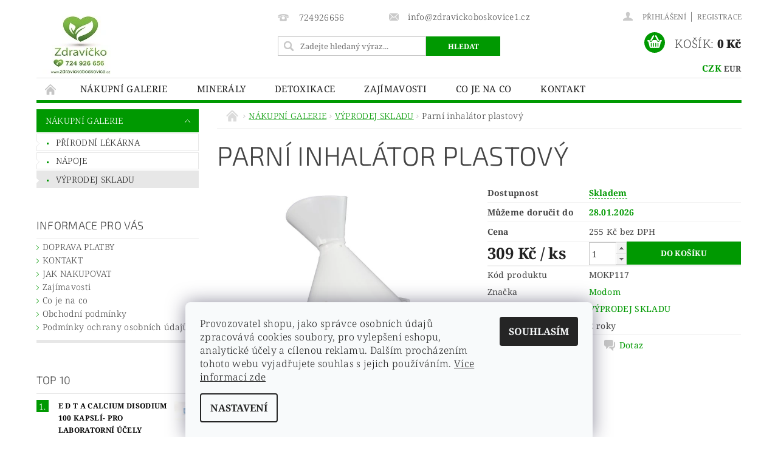

--- FILE ---
content_type: text/html; charset=utf-8
request_url: https://www.zdravickoboskovice.cz/parni-inhalator-plastovy/
body_size: 35613
content:
<!DOCTYPE html>
<html id="css" xml:lang='cs' lang='cs' class="external-fonts-loaded">
    <head>
        <link rel="preconnect" href="https://cdn.myshoptet.com" /><link rel="dns-prefetch" href="https://cdn.myshoptet.com" /><link rel="preload" href="https://cdn.myshoptet.com/prj/dist/master/cms/libs/jquery/jquery-1.11.3.min.js" as="script" />        <script>
dataLayer = [];
dataLayer.push({'shoptet' : {
    "pageId": 20342,
    "pageType": "productDetail",
    "currency": "CZK",
    "currencyInfo": {
        "decimalSeparator": ",",
        "exchangeRate": 1,
        "priceDecimalPlaces": 0,
        "symbol": "K\u010d",
        "symbolLeft": 0,
        "thousandSeparator": " "
    },
    "language": "cs",
    "projectId": 130632,
    "product": {
        "id": 190056,
        "guid": "13c7f6aa-a8bb-11eb-b5e1-3a5aa68a3d78",
        "hasVariants": false,
        "codes": [
            {
                "code": "MOKP117"
            }
        ],
        "code": "MOKP117",
        "name": "Parn\u00ed inhal\u00e1tor plastov\u00fd",
        "appendix": "",
        "weight": "0.8",
        "manufacturer": "Modom",
        "manufacturerGuid": "1EF533251AF8697C8E71DA0BA3DED3EE",
        "currentCategory": "N\u00c1KUPN\u00cd GALERIE | V\u00ddPRODEJ SKLADU",
        "currentCategoryGuid": "4993e779-2ebe-11e9-a065-0cc47a6c92bc",
        "defaultCategory": "N\u00c1KUPN\u00cd GALERIE | V\u00ddPRODEJ SKLADU",
        "defaultCategoryGuid": "4993e779-2ebe-11e9-a065-0cc47a6c92bc",
        "currency": "CZK",
        "priceWithVat": 309
    },
    "cartInfo": {
        "id": null,
        "freeShipping": false,
        "freeShippingFrom": null,
        "leftToFreeGift": {
            "formattedPrice": "0 K\u010d",
            "priceLeft": 0
        },
        "freeGift": false,
        "leftToFreeShipping": {
            "priceLeft": null,
            "dependOnRegion": null,
            "formattedPrice": null
        },
        "discountCoupon": [],
        "getNoBillingShippingPrice": {
            "withoutVat": 0,
            "vat": 0,
            "withVat": 0
        },
        "cartItems": [],
        "taxMode": "ORDINARY"
    },
    "cart": [],
    "customer": {
        "priceRatio": 1,
        "priceListId": 1,
        "groupId": null,
        "registered": false,
        "mainAccount": false
    }
}});
dataLayer.push({'cookie_consent' : {
    "marketing": "denied",
    "analytics": "denied"
}});
document.addEventListener('DOMContentLoaded', function() {
    shoptet.consent.onAccept(function(agreements) {
        if (agreements.length == 0) {
            return;
        }
        dataLayer.push({
            'cookie_consent' : {
                'marketing' : (agreements.includes(shoptet.config.cookiesConsentOptPersonalisation)
                    ? 'granted' : 'denied'),
                'analytics': (agreements.includes(shoptet.config.cookiesConsentOptAnalytics)
                    ? 'granted' : 'denied')
            },
            'event': 'cookie_consent'
        });
    });
});
</script>

<!-- Google Tag Manager -->
<script>(function(w,d,s,l,i){w[l]=w[l]||[];w[l].push({'gtm.start':
new Date().getTime(),event:'gtm.js'});var f=d.getElementsByTagName(s)[0],
j=d.createElement(s),dl=l!='dataLayer'?'&l='+l:'';j.async=true;j.src=
'https://www.googletagmanager.com/gtm.js?id='+i+dl;f.parentNode.insertBefore(j,f);
})(window,document,'script','dataLayer','GTM-KHXPLVD');</script>
<!-- End Google Tag Manager -->


        <meta http-equiv="content-type" content="text/html; charset=utf-8" />
        <title>Parní inhalátor plastový</title>

        <meta name="viewport" content="width=device-width, initial-scale=1.0" />
        <meta name="format-detection" content="telephone=no" />

        
            <meta property="og:type" content="website"><meta property="og:site_name" content="zdravickoboskovice.cz"><meta property="og:url" content="https://www.zdravickoboskovice.cz/parni-inhalator-plastovy/"><meta property="og:title" content="Parní inhalátor plastový"><meta name="author" content="Zdravíčko"><meta name="web_author" content="Shoptet.cz"><meta name="dcterms.rightsHolder" content="www.zdravickoboskovice.cz"><meta name="robots" content="index,follow"><meta property="og:image" content="https://cdn.myshoptet.com/usr/www.zdravickoboskovice.cz/user/shop/big/190056-3_595-parni-inhalator-plastovy.jpg?65e565d0"><meta property="og:description" content="Parní inhalátor plastový"><meta name="description" content="Parní inhalátor plastový"><meta name="google-site-verification" content="2-3rcpSU75aOWq_HPLQc5QU8Xcdl3YIcscNfI0_ypVo"><meta property="product:price:amount" content="309"><meta property="product:price:currency" content="CZK">
        


        
        <noscript>
            <style media="screen">
                #category-filter-hover {
                    display: block !important;
                }
            </style>
        </noscript>
        
    <link href="https://cdn.myshoptet.com/prj/dist/master/cms/templates/frontend_templates/shared/css/font-face/noto-serif.css" rel="stylesheet"><link href="https://cdn.myshoptet.com/prj/dist/master/cms/templates/frontend_templates/shared/css/font-face/exo-2.css" rel="stylesheet"><link href="https://cdn.myshoptet.com/prj/dist/master/shop/dist/font-shoptet-04.css.7d79974e5b4cdb582ad8.css" rel="stylesheet">    <script>
        var oldBrowser = false;
    </script>
    <!--[if lt IE 9]>
        <script src="https://cdnjs.cloudflare.com/ajax/libs/html5shiv/3.7.3/html5shiv.js"></script>
        <script>
            var oldBrowser = '<strong>Upozornění!</strong> Používáte zastaralý prohlížeč, který již není podporován. Prosím <a href="https://www.whatismybrowser.com/" target="_blank" rel="nofollow">aktualizujte svůj prohlížeč</a> a zvyšte své UX.';
        </script>
    <![endif]-->

        <style>:root {--color-primary: #009901;--color-primary-h: 120;--color-primary-s: 100%;--color-primary-l: 30%;--color-primary-hover: #009901;--color-primary-hover-h: 120;--color-primary-hover-s: 100%;--color-primary-hover-l: 30%;--color-secondary: #009901;--color-secondary-h: 120;--color-secondary-s: 100%;--color-secondary-l: 30%;--color-secondary-hover: #3166ff;--color-secondary-hover-h: 225;--color-secondary-hover-s: 100%;--color-secondary-hover-l: 60%;--color-tertiary: #000000;--color-tertiary-h: 0;--color-tertiary-s: 0%;--color-tertiary-l: 0%;--color-tertiary-hover: #000000;--color-tertiary-hover-h: 0;--color-tertiary-hover-s: 0%;--color-tertiary-hover-l: 0%;--color-header-background: #ffffff;--template-font: "Noto Serif";--template-headings-font: "Exo 2";--header-background-url: url("https://cdn.myshoptet.com/prj/dist/master/cms/img/header_backgrounds/04-blue.png");--cookies-notice-background: #F8FAFB;--cookies-notice-color: #252525;--cookies-notice-button-hover: #27263f;--cookies-notice-link-hover: #3b3a5f;--templates-update-management-preview-mode-content: "Náhled aktualizací šablony je aktivní pro váš prohlížeč."}</style>

        <style>:root {--logo-x-position: 10px;--logo-y-position: 10px;--front-image-x-position: 0px;--front-image-y-position: 0px;}</style>

        <link href="https://cdn.myshoptet.com/prj/dist/master/shop/dist/main-04.css.55ec9317567af1708cb4.css" rel="stylesheet" media="screen" />

        <link rel="stylesheet" href="https://cdn.myshoptet.com/prj/dist/master/cms/templates/frontend_templates/_/css/print.css" media="print" />
                            <link rel="shortcut icon" href="/favicon.ico" type="image/x-icon" />
                                    <link rel="canonical" href="https://www.zdravickoboskovice.cz/parni-inhalator-plastovy/" />
        
        
        
            <script>
        var _hwq = _hwq || [];
        _hwq.push(['setKey', 'A50BD3EBA6F6C3CFDA01648B40D903A8']);
        _hwq.push(['setTopPos', '15']);
        _hwq.push(['showWidget', '22']);
        (function() {
            var ho = document.createElement('script');
            ho.src = 'https://cz.im9.cz/direct/i/gjs.php?n=wdgt&sak=A50BD3EBA6F6C3CFDA01648B40D903A8';
            var s = document.getElementsByTagName('script')[0]; s.parentNode.insertBefore(ho, s);
        })();
    </script>

                
                            <style>
                    /* custom background */
                    #main-wrapper {
                                                                            background-position: top center !important;
                            background-repeat: no-repeat !important;
                                                                            background-attachment: fixed !important;
                                                                    }
                </style>
                    
                <script>var shoptet = shoptet || {};shoptet.abilities = {"about":{"generation":2,"id":"04"},"config":{"category":{"product":{"image_size":"detail_alt_1"}},"navigation_breakpoint":991,"number_of_active_related_products":2,"product_slider":{"autoplay":false,"autoplay_speed":3000,"loop":true,"navigation":true,"pagination":true,"shadow_size":0}},"elements":{"recapitulation_in_checkout":true},"feature":{"directional_thumbnails":false,"extended_ajax_cart":false,"extended_search_whisperer":false,"fixed_header":false,"images_in_menu":false,"product_slider":false,"simple_ajax_cart":true,"smart_labels":false,"tabs_accordion":false,"tabs_responsive":false,"top_navigation_menu":false,"user_action_fullscreen":false}};shoptet.design = {"template":{"name":"Pop","colorVariant":"Emerald"},"layout":{"homepage":"catalog3","subPage":"catalog3","productDetail":"catalog3"},"colorScheme":{"conversionColor":"#009901","conversionColorHover":"#3166ff","color1":"#009901","color2":"#009901","color3":"#000000","color4":"#000000"},"fonts":{"heading":"Exo 2","text":"Noto Serif"},"header":{"backgroundImage":"https:\/\/www.zdravickoboskovice.czcms\/img\/header_backgrounds\/04-blue.png","image":null,"logo":"https:\/\/www.zdravickoboskovice.czuser\/logos\/zdravicko_125x125-1.jpg","color":"#ffffff"},"background":{"enabled":true,"color":{"enabled":false,"color":"#9aff99"},"image":{"url":null,"attachment":"fixed","position":"center"}}};shoptet.config = {};shoptet.events = {};shoptet.runtime = {};shoptet.content = shoptet.content || {};shoptet.updates = {};shoptet.messages = [];shoptet.messages['lightboxImg'] = "Obrázek";shoptet.messages['lightboxOf'] = "z";shoptet.messages['more'] = "Více";shoptet.messages['cancel'] = "Zrušit";shoptet.messages['removedItem'] = "Položka byla odstraněna z košíku.";shoptet.messages['discountCouponWarning'] = "Zapomněli jste uplatnit slevový kupón. Pro pokračování jej uplatněte pomocí tlačítka vedle vstupního pole, nebo jej smažte.";shoptet.messages['charsNeeded'] = "Prosím, použijte minimálně 3 znaky!";shoptet.messages['invalidCompanyId'] = "Neplané IČ, povoleny jsou pouze číslice";shoptet.messages['needHelp'] = "Potřebujete pomoc?";shoptet.messages['showContacts'] = "Zobrazit kontakty";shoptet.messages['hideContacts'] = "Skrýt kontakty";shoptet.messages['ajaxError'] = "Došlo k chybě; obnovte prosím stránku a zkuste to znovu.";shoptet.messages['variantWarning'] = "Zvolte prosím variantu produktu.";shoptet.messages['chooseVariant'] = "Zvolte variantu";shoptet.messages['unavailableVariant'] = "Tato varianta není dostupná a není možné ji objednat.";shoptet.messages['withVat'] = "včetně DPH";shoptet.messages['withoutVat'] = "bez DPH";shoptet.messages['toCart'] = "Do košíku";shoptet.messages['emptyCart'] = "Prázdný košík";shoptet.messages['change'] = "Změnit";shoptet.messages['chosenBranch'] = "Zvolená pobočka";shoptet.messages['validatorRequired'] = "Povinné pole";shoptet.messages['validatorEmail'] = "Prosím vložte platnou e-mailovou adresu";shoptet.messages['validatorUrl'] = "Prosím vložte platnou URL adresu";shoptet.messages['validatorDate'] = "Prosím vložte platné datum";shoptet.messages['validatorNumber'] = "Vložte číslo";shoptet.messages['validatorDigits'] = "Prosím vložte pouze číslice";shoptet.messages['validatorCheckbox'] = "Zadejte prosím všechna povinná pole";shoptet.messages['validatorConsent'] = "Bez souhlasu nelze odeslat.";shoptet.messages['validatorPassword'] = "Hesla se neshodují";shoptet.messages['validatorInvalidPhoneNumber'] = "Vyplňte prosím platné telefonní číslo bez předvolby.";shoptet.messages['validatorInvalidPhoneNumberSuggestedRegion'] = "Neplatné číslo — navržený region: %1";shoptet.messages['validatorInvalidCompanyId'] = "Neplatné IČ, musí být ve tvaru jako %1";shoptet.messages['validatorFullName'] = "Nezapomněli jste příjmení?";shoptet.messages['validatorHouseNumber'] = "Prosím zadejte správné číslo domu";shoptet.messages['validatorZipCode'] = "Zadané PSČ neodpovídá zvolené zemi";shoptet.messages['validatorShortPhoneNumber'] = "Telefonní číslo musí mít min. 8 znaků";shoptet.messages['choose-personal-collection'] = "Prosím vyberte místo doručení u osobního odběru, není zvoleno.";shoptet.messages['choose-external-shipping'] = "Upřesněte prosím vybraný způsob dopravy";shoptet.messages['choose-ceska-posta'] = "Pobočka České Pošty není určena, zvolte prosím některou";shoptet.messages['choose-hupostPostaPont'] = "Pobočka Maďarské pošty není vybrána, zvolte prosím nějakou";shoptet.messages['choose-postSk'] = "Pobočka Slovenské pošty není zvolena, vyberte prosím některou";shoptet.messages['choose-ulozenka'] = "Pobočka Uloženky nebyla zvolena, prosím vyberte některou";shoptet.messages['choose-zasilkovna'] = "Pobočka Zásilkovny nebyla zvolena, prosím vyberte některou";shoptet.messages['choose-ppl-cz'] = "Pobočka PPL ParcelShop nebyla vybrána, vyberte prosím jednu";shoptet.messages['choose-glsCz'] = "Pobočka GLS ParcelShop nebyla zvolena, prosím vyberte některou";shoptet.messages['choose-dpd-cz'] = "Ani jedna z poboček služby DPD Parcel Shop nebyla zvolená, prosím vyberte si jednu z možností.";shoptet.messages['watchdogType'] = "Je zapotřebí vybrat jednu z možností u sledování produktu.";shoptet.messages['watchdog-consent-required'] = "Musíte zaškrtnout všechny povinné souhlasy";shoptet.messages['watchdogEmailEmpty'] = "Prosím vyplňte e-mail";shoptet.messages['privacyPolicy'] = 'Musíte souhlasit s ochranou osobních údajů';shoptet.messages['amountChanged'] = '(množství bylo změněno)';shoptet.messages['unavailableCombination'] = 'Není k dispozici v této kombinaci';shoptet.messages['specifyShippingMethod'] = 'Upřesněte dopravu';shoptet.messages['PIScountryOptionMoreBanks'] = 'Možnost platby z %1 bank';shoptet.messages['PIScountryOptionOneBank'] = 'Možnost platby z 1 banky';shoptet.messages['PIScurrencyInfoCZK'] = 'V měně CZK lze zaplatit pouze prostřednictvím českých bank.';shoptet.messages['PIScurrencyInfoHUF'] = 'V měně HUF lze zaplatit pouze prostřednictvím maďarských bank.';shoptet.messages['validatorVatIdWaiting'] = "Ověřujeme";shoptet.messages['validatorVatIdValid'] = "Ověřeno";shoptet.messages['validatorVatIdInvalid'] = "DIČ se nepodařilo ověřit, i přesto můžete objednávku dokončit";shoptet.messages['validatorVatIdInvalidOrderForbid'] = "Zadané DIČ nelze nyní ověřit, protože služba ověřování je dočasně nedostupná. Zkuste opakovat zadání později, nebo DIČ vymažte s vaši objednávku dokončete v režimu OSS. Případně kontaktujte prodejce.";shoptet.messages['validatorVatIdInvalidOssRegime'] = "Zadané DIČ nemůže být ověřeno, protože služba ověřování je dočasně nedostupná. Vaše objednávka bude dokončena v režimu OSS. Případně kontaktujte prodejce.";shoptet.messages['previous'] = "Předchozí";shoptet.messages['next'] = "Následující";shoptet.messages['close'] = "Zavřít";shoptet.messages['imageWithoutAlt'] = "Tento obrázek nemá popisek";shoptet.messages['newQuantity'] = "Nové množství:";shoptet.messages['currentQuantity'] = "Aktuální množství:";shoptet.messages['quantityRange'] = "Prosím vložte číslo v rozmezí %1 a %2";shoptet.messages['skipped'] = "Přeskočeno";shoptet.messages.validator = {};shoptet.messages.validator.nameRequired = "Zadejte jméno a příjmení.";shoptet.messages.validator.emailRequired = "Zadejte e-mailovou adresu (např. jan.novak@example.com).";shoptet.messages.validator.phoneRequired = "Zadejte telefonní číslo.";shoptet.messages.validator.messageRequired = "Napište komentář.";shoptet.messages.validator.descriptionRequired = shoptet.messages.validator.messageRequired;shoptet.messages.validator.captchaRequired = "Vyplňte bezpečnostní kontrolu.";shoptet.messages.validator.consentsRequired = "Potvrďte svůj souhlas.";shoptet.messages.validator.scoreRequired = "Zadejte počet hvězdiček.";shoptet.messages.validator.passwordRequired = "Zadejte heslo, které bude obsahovat min. 4 znaky.";shoptet.messages.validator.passwordAgainRequired = shoptet.messages.validator.passwordRequired;shoptet.messages.validator.currentPasswordRequired = shoptet.messages.validator.passwordRequired;shoptet.messages.validator.birthdateRequired = "Zadejte datum narození.";shoptet.messages.validator.billFullNameRequired = "Zadejte jméno a příjmení.";shoptet.messages.validator.deliveryFullNameRequired = shoptet.messages.validator.billFullNameRequired;shoptet.messages.validator.billStreetRequired = "Zadejte název ulice.";shoptet.messages.validator.deliveryStreetRequired = shoptet.messages.validator.billStreetRequired;shoptet.messages.validator.billHouseNumberRequired = "Zadejte číslo domu.";shoptet.messages.validator.deliveryHouseNumberRequired = shoptet.messages.validator.billHouseNumberRequired;shoptet.messages.validator.billZipRequired = "Zadejte PSČ.";shoptet.messages.validator.deliveryZipRequired = shoptet.messages.validator.billZipRequired;shoptet.messages.validator.billCityRequired = "Zadejte název města.";shoptet.messages.validator.deliveryCityRequired = shoptet.messages.validator.billCityRequired;shoptet.messages.validator.companyIdRequired = "Zadejte IČ.";shoptet.messages.validator.vatIdRequired = "Zadejte DIČ.";shoptet.messages.validator.billCompanyRequired = "Zadejte název společnosti.";shoptet.messages['loading'] = "Načítám…";shoptet.messages['stillLoading'] = "Stále načítám…";shoptet.messages['loadingFailed'] = "Načtení se nezdařilo. Zkuste to znovu.";shoptet.messages['productsSorted'] = "Produkty seřazeny.";shoptet.messages['formLoadingFailed'] = "Formulář se nepodařilo načíst. Zkuste to prosím znovu.";shoptet.messages.moreInfo = "Více informací";shoptet.config.orderingProcess = {active: false,step: false};shoptet.config.documentsRounding = '3';shoptet.config.documentPriceDecimalPlaces = '2';shoptet.config.thousandSeparator = ' ';shoptet.config.decSeparator = ',';shoptet.config.decPlaces = '0';shoptet.config.decPlacesSystemDefault = '2';shoptet.config.currencySymbol = 'Kč';shoptet.config.currencySymbolLeft = '0';shoptet.config.defaultVatIncluded = 1;shoptet.config.defaultProductMaxAmount = 9999;shoptet.config.inStockAvailabilityId = -1;shoptet.config.defaultProductMaxAmount = 9999;shoptet.config.inStockAvailabilityId = -1;shoptet.config.cartActionUrl = '/action/Cart';shoptet.config.advancedOrderUrl = '/action/Cart/GetExtendedOrder/';shoptet.config.cartContentUrl = '/action/Cart/GetCartContent/';shoptet.config.stockAmountUrl = '/action/ProductStockAmount/';shoptet.config.addToCartUrl = '/action/Cart/addCartItem/';shoptet.config.removeFromCartUrl = '/action/Cart/deleteCartItem/';shoptet.config.updateCartUrl = '/action/Cart/setCartItemAmount/';shoptet.config.addDiscountCouponUrl = '/action/Cart/addDiscountCoupon/';shoptet.config.setSelectedGiftUrl = '/action/Cart/setSelectedGift/';shoptet.config.rateProduct = '/action/ProductDetail/RateProduct/';shoptet.config.customerDataUrl = '/action/OrderingProcess/step2CustomerAjax/';shoptet.config.registerUrl = '/registrace/';shoptet.config.agreementCookieName = 'site-agreement';shoptet.config.cookiesConsentUrl = '/action/CustomerCookieConsent/';shoptet.config.cookiesConsentIsActive = 1;shoptet.config.cookiesConsentOptAnalytics = 'analytics';shoptet.config.cookiesConsentOptPersonalisation = 'personalisation';shoptet.config.cookiesConsentOptNone = 'none';shoptet.config.cookiesConsentRefuseDuration = 30;shoptet.config.cookiesConsentName = 'CookiesConsent';shoptet.config.agreementCookieExpire = 1;shoptet.config.cookiesConsentSettingsUrl = '/cookies-settings/';shoptet.config.fonts = {"google":{"attributes":"300,400,600,700,900:latin-ext","families":["Noto Serif","Exo 2"],"urls":["https:\/\/cdn.myshoptet.com\/prj\/dist\/master\/cms\/templates\/frontend_templates\/shared\/css\/font-face\/noto-serif.css","https:\/\/cdn.myshoptet.com\/prj\/dist\/master\/cms\/templates\/frontend_templates\/shared\/css\/font-face\/exo-2.css"]},"custom":{"families":["shoptet"],"urls":["https:\/\/cdn.myshoptet.com\/prj\/dist\/master\/shop\/dist\/font-shoptet-04.css.7d79974e5b4cdb582ad8.css"]}};shoptet.config.mobileHeaderVersion = '1';shoptet.config.fbCAPIEnabled = false;shoptet.config.fbPixelEnabled = true;shoptet.config.fbCAPIUrl = '/action/FacebookCAPI/';shoptet.content.regexp = /strana-[0-9]+[\/]/g;shoptet.content.colorboxHeader = '<div class="colorbox-html-content">';shoptet.content.colorboxFooter = '</div>';shoptet.customer = {};shoptet.csrf = shoptet.csrf || {};shoptet.csrf.token = 'csrf_FZV0NvL8234c107754cb755f';shoptet.csrf.invalidTokenModal = '<div><h2>Přihlaste se prosím znovu</h2><p>Omlouváme se, ale Váš CSRF token pravděpodobně vypršel. Abychom mohli udržet Vaši bezpečnost na co největší úrovni potřebujeme, abyste se znovu přihlásili.</p><p>Děkujeme za pochopení.</p><div><a href="/login/?backTo=%2Fparni-inhalator-plastovy%2F">Přihlášení</a></div></div> ';shoptet.csrf.formsSelector = 'csrf-enabled';shoptet.csrf.submitListener = true;shoptet.csrf.validateURL = '/action/ValidateCSRFToken/Index/';shoptet.csrf.refreshURL = '/action/RefreshCSRFTokenNew/Index/';shoptet.csrf.enabled = true;shoptet.config.googleAnalytics ||= {};shoptet.config.googleAnalytics.isGa4Enabled = true;shoptet.config.googleAnalytics.route ||= {};shoptet.config.googleAnalytics.route.ua = "UA";shoptet.config.googleAnalytics.route.ga4 = "GA4";shoptet.config.ums_a11y_category_page = true;shoptet.config.discussion_rating_forms = false;shoptet.config.ums_forms_redesign = false;shoptet.config.showPriceWithoutVat = '';shoptet.config.ums_a11y_login = false;</script>
        <script src="https://cdn.myshoptet.com/prj/dist/master/cms/libs/jquery/jquery-1.11.3.min.js"></script><script src="https://cdn.myshoptet.com/prj/dist/master/cms/libs/jquery/jquery-migrate-1.4.1.min.js"></script><script src="https://cdn.myshoptet.com/prj/dist/master/cms/libs/jquery/jquery-ui-1.8.24.min.js"></script>
    <script src="https://cdn.myshoptet.com/prj/dist/master/shop/dist/main-04.js.cd0f12ca7fcb266dd765.js"></script>
<script src="https://cdn.myshoptet.com/prj/dist/master/shop/dist/shared-2g.js.aa13ef3ecca51cd89ec5.js"></script><script src="https://cdn.myshoptet.com/prj/dist/master/cms/libs/jqueryui/i18n/datepicker-cs.js"></script><script>if (window.self !== window.top) {const script = document.createElement('script');script.type = 'module';script.src = "https://cdn.myshoptet.com/prj/dist/master/shop/dist/editorPreview.js.e7168e827271d1c16a1d.js";document.body.appendChild(script);}</script>        <script>
            jQuery.extend(jQuery.cybergenicsFormValidator.messages, {
                required: "Povinné pole",
                email: "Prosím vložte platnou e-mailovou adresu",
                url: "Prosím vložte platnou URL adresu",
                date: "Prosím vložte platné datum",
                number: "Vložte číslo",
                digits: "Prosím vložte pouze číslice",
                checkbox: "Zadejte prosím všechna povinná pole",
                validatorConsent: "Bez souhlasu nelze odeslat.",
                password: "Hesla se neshodují",
                invalidPhoneNumber: "Vyplňte prosím platné telefonní číslo bez předvolby.",
                invalidCompanyId: 'Nevalidní IČ, musí mít přesně 8 čísel (před kratší IČ lze dát nuly)',
                fullName: "Nezapomněli jste příjmení?",
                zipCode: "Zadané PSČ neodpovídá zvolené zemi",
                houseNumber: "Prosím zadejte správné číslo domu",
                shortPhoneNumber: "Telefonní číslo musí mít min. 8 znaků",
                privacyPolicy: "Musíte souhlasit s ochranou osobních údajů"
            });
        </script>
                                    
                
        
        <!-- User include -->
                <!-- api 473(125) html code header -->

                <style>
                    #order-billing-methods .radio-wrapper[data-guid="6c553fda-9b1d-11ed-8eb3-0cc47a6c92bc"]:not(.cggooglepay), #order-billing-methods .radio-wrapper[data-guid="5042f33c-66d4-11eb-a065-0cc47a6c92bc"]:not(.cgapplepay) {
                        display: none;
                    }
                </style>
                <script type="text/javascript">
                    document.addEventListener('DOMContentLoaded', function() {
                        if (getShoptetDataLayer('pageType') === 'billingAndShipping') {
                            
                try {
                    if (window.ApplePaySession && window.ApplePaySession.canMakePayments()) {
                        document.querySelector('#order-billing-methods .radio-wrapper[data-guid="5042f33c-66d4-11eb-a065-0cc47a6c92bc"]').classList.add('cgapplepay');
                    }
                } catch (err) {} 
            
                            
                const cgBaseCardPaymentMethod = {
                        type: 'CARD',
                        parameters: {
                            allowedAuthMethods: ["PAN_ONLY", "CRYPTOGRAM_3DS"],
                            allowedCardNetworks: [/*"AMEX", "DISCOVER", "INTERAC", "JCB",*/ "MASTERCARD", "VISA"]
                        }
                };
                
                function cgLoadScript(src, callback)
                {
                    var s,
                        r,
                        t;
                    r = false;
                    s = document.createElement('script');
                    s.type = 'text/javascript';
                    s.src = src;
                    s.onload = s.onreadystatechange = function() {
                        if ( !r && (!this.readyState || this.readyState == 'complete') )
                        {
                            r = true;
                            callback();
                        }
                    };
                    t = document.getElementsByTagName('script')[0];
                    t.parentNode.insertBefore(s, t);
                } 
                
                function cgGetGoogleIsReadyToPayRequest() {
                    return Object.assign(
                        {},
                        {
                            apiVersion: 2,
                            apiVersionMinor: 0
                        },
                        {
                            allowedPaymentMethods: [cgBaseCardPaymentMethod]
                        }
                    );
                }

                function onCgGooglePayLoaded() {
                    let paymentsClient = new google.payments.api.PaymentsClient({environment: 'PRODUCTION'});
                    paymentsClient.isReadyToPay(cgGetGoogleIsReadyToPayRequest()).then(function(response) {
                        if (response.result) {
                            document.querySelector('#order-billing-methods .radio-wrapper[data-guid="6c553fda-9b1d-11ed-8eb3-0cc47a6c92bc"]').classList.add('cggooglepay');	 	 	 	 	 
                        }
                    })
                    .catch(function(err) {});
                }
                
                cgLoadScript('https://pay.google.com/gp/p/js/pay.js', onCgGooglePayLoaded);
            
                        }
                    });
                </script> 
                
<!-- service 421(75) html code header -->
<style>
body:not(.template-07):not(.template-09):not(.template-10):not(.template-11):not(.template-12):not(.template-13):not(.template-14) #return-to-top i::before {content: 'a';}
#return-to-top i:before {content: '\e911';}
#return-to-top {
z-index: 99999999;
    position: fixed;
    bottom: 45px;
    right: 20px;
background: rgba(0, 0, 0, 0.7);
    width: 50px;
    height: 50px;
    display: block;
    text-decoration: none;
    -webkit-border-radius: 35px;
    -moz-border-radius: 35px;
    border-radius: 35px;
    display: none;
    -webkit-transition: all 0.3s linear;
    -moz-transition: all 0.3s ease;
    -ms-transition: all 0.3s ease;
    -o-transition: all 0.3s ease;
    transition: all 0.3s ease;
}
#return-to-top i {color: #fff;margin: -10px 0 0 -10px;position: relative;left: 50%;top: 50%;font-size: 19px;-webkit-transition: all 0.3s ease;-moz-transition: all 0.3s ease;-ms-transition: all 0.3s ease;-o-transition: all 0.3s ease;transition: all 0.3s ease;height: 20px;width: 20px;text-align: center;display: block;font-style: normal;}
#return-to-top:hover {
    background: rgba(0, 0, 0, 0.9);
}
#return-to-top:hover i {
    color: #fff;
}
.icon-chevron-up::before {
font-weight: bold;
}
.ordering-process #return-to-top{display: none !important;}
</style>
<!-- service 425(79) html code header -->
<style>
.hodnoceni:before{content: "Jak o nás mluví zákazníci";}
.hodnoceni.svk:before{content: "Ako o nás hovoria zákazníci";}
.hodnoceni.hun:before{content: "Mit mondanak rólunk a felhasználók";}
.hodnoceni.pl:before{content: "Co mówią o nas klienci";}
.hodnoceni.eng:before{content: "Customer reviews";}
.hodnoceni.de:before{content: "Was unsere Kunden über uns denken";}
.hodnoceni.ro:before{content: "Ce spun clienții despre noi";}
.hodnoceni{margin: 20px auto;}
body:not(.paxio-merkur):not(.venus):not(.jupiter) .hodnoceni .vote-wrap {border: 0 !important;width: 24.5%;flex-basis: 25%;padding: 10px 20px !important;display: inline-block;margin: 0;vertical-align: top;}
.multiple-columns-body #content .hodnoceni .vote-wrap {width: 49%;flex-basis: 50%;}
.hodnoceni .votes-wrap {display: block; border: 1px solid #f7f7f7;margin: 0;width: 100%;max-width: none;padding: 10px 0; background: #fff;}
.hodnoceni .vote-wrap:nth-child(n+5){display: none !important;}
.hodnoceni:before{display: block;font-size: 18px;padding: 10px 20px;background: #fcfcfc;}
.sidebar .hodnoceni .vote-pic, .sidebar .hodnoceni .vote-initials{display: block;}
.sidebar .hodnoceni .vote-wrap, #column-l #column-l-in .hodnoceni .vote-wrap {width: 100% !important; display: block;}
.hodnoceni > a{display: block;text-align: right;padding-top: 6px;}
.hodnoceni > a:after{content: "››";display: inline-block;margin-left: 2px;}
.sidebar .hodnoceni:before, #column-l #column-l-in .hodnoceni:before {background: none !important; padding-left: 0 !important;}
.template-10 .hodnoceni{max-width: 952px !important;}
.page-detail .hodnoceni > a{font-size: 14px;}
.page-detail .hodnoceni{margin-bottom: 30px;}
@media screen and (min-width: 992px) and (max-width: 1199px) {
.hodnoceni .vote-rating{display: block;}
.hodnoceni .vote-time{display: block;margin-top: 3px;}
.hodnoceni .vote-delimeter{display: none;}
}
@media screen and (max-width: 991px) {
body:not(.paxio-merkur):not(.venus):not(.jupiter) .hodnoceni .vote-wrap {width: 49%;flex-basis: 50%;}
.multiple-columns-body #content .hodnoceni .vote-wrap {width: 99%;flex-basis: 100%;}
}
@media screen and (max-width: 767px) {
body:not(.paxio-merkur):not(.venus):not(.jupiter) .hodnoceni .vote-wrap {width: 99%;flex-basis: 100%;}
}
.home #main-product .hodnoceni{margin: 0 0 60px 0;}
.hodnoceni .votes-wrap.admin-response{display: none !important;}
.hodnoceni .vote-pic {width: 100px;}
.hodnoceni .vote-delimeter{display: none;}
.hodnoceni .vote-rating{display: block;}
.hodnoceni .vote-time {display: block;margin-top: 5px;}
@media screen and (min-width: 768px){
.template-12 .hodnoceni{max-width: 747px; margin-left: auto; margin-right: auto;}
}
@media screen and (min-width: 992px){
.template-12 .hodnoceni{max-width: 972px;}
}
@media screen and (min-width: 1200px){
.template-12 .hodnoceni{max-width: 1418px;}
}
.template-14 .hodnoceni .vote-initials{margin: 0 auto;}
.vote-pic img::before {display: none;}
.hodnoceni + .hodnoceni {display: none;}
</style>

        <!-- /User include -->
                                <!-- Global site tag (gtag.js) - Google Analytics -->
    <script async src="https://www.googletagmanager.com/gtag/js?id=G-PHP4G4CQ7P"></script>
    <script>
        
        window.dataLayer = window.dataLayer || [];
        function gtag(){dataLayer.push(arguments);}
        

                    console.debug('default consent data');

            gtag('consent', 'default', {"ad_storage":"denied","analytics_storage":"denied","ad_user_data":"denied","ad_personalization":"denied","wait_for_update":500});
            dataLayer.push({
                'event': 'default_consent'
            });
        
        gtag('js', new Date());

        
                gtag('config', 'G-PHP4G4CQ7P', {"groups":"GA4","send_page_view":false,"content_group":"productDetail","currency":"CZK","page_language":"cs"});
        
                gtag('config', 'AW-979644157');
        
        
        
        
        
                    gtag('event', 'page_view', {"send_to":"GA4","page_language":"cs","content_group":"productDetail","currency":"CZK"});
        
                gtag('set', 'currency', 'CZK');

        gtag('event', 'view_item', {
            "send_to": "UA",
            "items": [
                {
                    "id": "MOKP117",
                    "name": "Parn\u00ed inhal\u00e1tor plastov\u00fd",
                    "category": "N\u00c1KUPN\u00cd GALERIE \/ V\u00ddPRODEJ SKLADU",
                                        "brand": "Modom",
                                                            "price": 255
                }
            ]
        });
        
        
        
        
        
                    gtag('event', 'view_item', {"send_to":"GA4","page_language":"cs","content_group":"productDetail","value":255,"currency":"CZK","items":[{"item_id":"MOKP117","item_name":"Parn\u00ed inhal\u00e1tor plastov\u00fd","item_brand":"Modom","item_category":"N\u00c1KUPN\u00cd GALERIE","item_category2":"V\u00ddPRODEJ SKLADU","price":255,"quantity":1,"index":0}]});
        
        
        
        
        
        
        
        document.addEventListener('DOMContentLoaded', function() {
            if (typeof shoptet.tracking !== 'undefined') {
                for (var id in shoptet.tracking.bannersList) {
                    gtag('event', 'view_promotion', {
                        "send_to": "UA",
                        "promotions": [
                            {
                                "id": shoptet.tracking.bannersList[id].id,
                                "name": shoptet.tracking.bannersList[id].name,
                                "position": shoptet.tracking.bannersList[id].position
                            }
                        ]
                    });
                }
            }

            shoptet.consent.onAccept(function(agreements) {
                if (agreements.length !== 0) {
                    console.debug('gtag consent accept');
                    var gtagConsentPayload =  {
                        'ad_storage': agreements.includes(shoptet.config.cookiesConsentOptPersonalisation)
                            ? 'granted' : 'denied',
                        'analytics_storage': agreements.includes(shoptet.config.cookiesConsentOptAnalytics)
                            ? 'granted' : 'denied',
                                                                                                'ad_user_data': agreements.includes(shoptet.config.cookiesConsentOptPersonalisation)
                            ? 'granted' : 'denied',
                        'ad_personalization': agreements.includes(shoptet.config.cookiesConsentOptPersonalisation)
                            ? 'granted' : 'denied',
                        };
                    console.debug('update consent data', gtagConsentPayload);
                    gtag('consent', 'update', gtagConsentPayload);
                    dataLayer.push(
                        { 'event': 'update_consent' }
                    );
                }
            });
        });
    </script>

                <!-- Facebook Pixel Code -->
<script type="text/plain" data-cookiecategory="analytics">
!function(f,b,e,v,n,t,s){if(f.fbq)return;n=f.fbq=function(){n.callMethod?
            n.callMethod.apply(n,arguments):n.queue.push(arguments)};if(!f._fbq)f._fbq=n;
            n.push=n;n.loaded=!0;n.version='2.0';n.queue=[];t=b.createElement(e);t.async=!0;
            t.src=v;s=b.getElementsByTagName(e)[0];s.parentNode.insertBefore(t,s)}(window,
            document,'script','//connect.facebook.net/en_US/fbevents.js');
$(document).ready(function(){
fbq('set', 'autoConfig', 'false', '562644340927178')
fbq("init", "562644340927178", {}, { agent:"plshoptet" });
fbq("track", "PageView",{}, {"eventID":"bbb38fc395d5d9df010fe22901023d23"});
window.dataLayer = window.dataLayer || [];
dataLayer.push({"fbpixel": "loaded","event": "fbloaded"});
fbq("track", "ViewContent", {"content_category":"N\u00c1KUPN\u00cd GALERIE \/ V\u00ddPRODEJ SKLADU","content_type":"product","content_name":"Parn\u00ed inhal\u00e1tor plastov\u00fd","content_ids":["MOKP117"],"value":"255","currency":"CZK","base_id":190056,"category_path":["N\u00c1KUPN\u00cd GALERIE","V\u00ddPRODEJ SKLADU"]}, {"eventID":"bbb38fc395d5d9df010fe22901023d23"});
});
</script>
<noscript>
<img height="1" width="1" style="display:none" src="https://www.facebook.com/tr?id=562644340927178&ev=PageView&noscript=1"/>
</noscript>
<!-- End Facebook Pixel Code -->

                                <script>
    (function(t, r, a, c, k, i, n, g) { t['ROIDataObject'] = k;
    t[k]=t[k]||function(){ (t[k].q=t[k].q||[]).push(arguments) },t[k].c=i;n=r.createElement(a),
    g=r.getElementsByTagName(a)[0];n.async=1;n.src=c;g.parentNode.insertBefore(n,g)
    })(window, document, 'script', '//www.heureka.cz/ocm/sdk.js?source=shoptet&version=2&page=product_detail', 'heureka', 'cz');

    heureka('set_user_consent', 0);
</script>
                    </head>
        <body class="desktop id-20342 in-vyprodej-skladu template-04 type-product type-detail page-detail ajax-add-to-cart">
        
        <div id="fb-root"></div>
        <script>
            window.fbAsyncInit = function() {
                FB.init({
//                    appId            : 'your-app-id',
                    autoLogAppEvents : true,
                    xfbml            : true,
                    version          : 'v19.0'
                });
            };
        </script>
        <script async defer crossorigin="anonymous" src="https://connect.facebook.net/cs_CZ/sdk.js"></script>
        
<!-- Google Tag Manager (noscript) -->
<noscript><iframe src="https://www.googletagmanager.com/ns.html?id=GTM-KHXPLVD"
height="0" width="0" style="display:none;visibility:hidden"></iframe></noscript>
<!-- End Google Tag Manager (noscript) -->


                
        
        <div id="main-wrapper">
            <div id="main-wrapper-in" class="large-12 medium-12 small-12">
                <div id="main" class="large-12 medium-12 small-12 row">

                    

                    <div id="header" class="large-12 medium-12 small-12 columns">
                        <header id="header-in" class="large-12 medium-12 small-12 clearfix">
                            
<div class="row currable">
    
                        <div class="large-4 medium-4 small-6 columns">
                        <a href="/" title="Zdravíčko" id="logo" data-testid="linkWebsiteLogo"><img src="https://cdn.myshoptet.com/usr/www.zdravickoboskovice.cz/user/logos/zdravicko_125x125-1.jpg" alt="Zdravíčko" /></a>
        </div>
    
    
        <div class="large-4 medium-4 small-12 columns">
                                                <div class="large-12 row collapse header-contacts">
                                                                                       <div class="large-6 medium-12 small-12 header-phone columns left">
                    <a href="tel:724926656" title="Telefon"><span>724926656</span></a>
                    </div>
                                                    <div class="large-6 medium-12 small-12 header-email columns left">
                                                    <a href="mailto:info@zdravickoboskovice1.cz"><span>info@zdravickoboskovice1.cz</span></a>
                                            </div>
                            </div>
            
                        <div class="searchform large-12 medium-12 small-12" itemscope itemtype="https://schema.org/WebSite">
                <meta itemprop="headline" content="VÝPRODEJ SKLADU"/>
<meta itemprop="url" content="https://www.zdravickoboskovice.cz"/>
        <meta itemprop="text" content="Parní inhalátor plastový"/>

                <form class="search-whisperer-wrap-v1 search-whisperer-wrap" action="/action/ProductSearch/prepareString/" method="post" itemprop="potentialAction" itemscope itemtype="https://schema.org/SearchAction" data-testid="searchForm">
                    <fieldset>
                        <meta itemprop="target" content="https://www.zdravickoboskovice.cz/vyhledavani/?string={string}"/>
                        <div class="large-8 medium-8 small-12 left">
                            <input type="hidden" name="language" value="cs" />
                            <input type="search" name="string" itemprop="query-input" class="s-word" placeholder="Zadejte hledaný výraz..." autocomplete="off" data-testid="searchInput" />
                        </div>
                        <div class="tar large-4 medium-4 small-2 left b-search-wrap">
                            <input type="submit" value="Hledat" class="b-search tiny button" data-testid="searchBtn" />
                        </div>
                        <div class="search-whisperer-container-js"></div>
                        <div class="search-notice large-12 medium-12 small-12" data-testid="searchMsg">Prosím, použijte minimálně 3 znaky!</div>
                    </fieldset>
                </form>
            </div>
        </div>
    
    
        <div class="large-4 medium-4 small-12 columns">
                        <div id="top-links" class="large-12 medium-12 small-12">
                <span class="responsive-mobile-visible responsive-all-hidden box-account-links-trigger-wrap">
                    <span class="box-account-links-trigger"></span>
                </span>
                <ul class="responsive-mobile-hidden box-account-links list-inline list-reset">
                    
                                                                                                                        <li>
                                        <a class="icon-account-login" href="/login/?backTo=%2Fparni-inhalator-plastovy%2F" title="Přihlášení" data-testid="signin" rel="nofollow"><span>Přihlášení</span></a>
                                    </li>
                                    <li>
                                        <span class="responsive-mobile-hidden"> |</span>
                                        <a href="/registrace/" title="Registrace" data-testid="headerSignup" rel="nofollow">Registrace</a>
                                    </li>
                                                                                                        
                </ul>
            </div>
                                        <div id="langs-curr">
                    <strong>
                                                    <a href="/action/Currency/changeCurrency/?currencyCode=CZK" title="CZK" class="active" rel="nofollow">CZK</a>
                                                    <a href="/action/Currency/changeCurrency/?currencyCode=EUR" title="EUR" rel="nofollow">EUR</a>
                                            </strong>
                </div>
            
                                            
                <div class="place-cart-here">
                    <div id="header-cart-wrapper" class="header-cart-wrapper menu-element-wrap">
    <a href="/kosik/" id="header-cart" class="header-cart" data-testid="headerCart" rel="nofollow">
        <span class="responsive-mobile-hidden">Košík:</span>
        
        <strong class="header-cart-price" data-testid="headerCartPrice">
            0 Kč
        </strong>
    </a>

    <div id="cart-recapitulation" class="cart-recapitulation menu-element-submenu align-right hover-hidden" data-testid="popupCartWidget">
                    <div class="cart-reca-single darken tac" data-testid="cartTitle">
                Váš nákupní košík je prázdný            </div>
            </div>
</div>
                </div>
                    </div>
    
</div>

             <nav id="menu" class="large-12 medium-12 small-12"><ul class="inline-list list-inline valign-top-inline left"><li class="first-line"><a href="/" id="a-home" data-testid="headerMenuItem">Úvodní stránka</a></li><li class="menu-item-2782 navigation-submenu-trigger-wrap icon-menu-arrow-wrap">
        <a href="/nakupni-galerie/" data-testid="headerMenuItem">
                    <span class="navigation-submenu-trigger icon-menu-arrow-down icon-menu-arrow"></span>
                NÁKUPNÍ GALERIE
    </a>
        <ul class="navigation-submenu navigation-menu">
                    <li class="menu-item-8472">
                <a href="/prirodni-lekarna/" data-image="https://cdn.myshoptet.com/usr/www.zdravickoboskovice.cz/user/categories/thumb/hpp_3-1.png">PŘÍRODNÍ LÉKÁRNA</a>
            </li>
                    <li class="menu-item-3519">
                <a href="/napoje/" data-image="https://cdn.myshoptet.com/usr/www.zdravickoboskovice.cz/user/categories/thumb/_vyrn_3061606.jpg">NÁPOJE</a>
            </li>
                    <li class="menu-item-20342">
                <a href="/vyprodej-skladu/" data-image="https://cdn.myshoptet.com/usr/www.zdravickoboskovice.cz/user/categories/thumb/12568-1.jpg">VÝPRODEJ SKLADU</a>
            </li>
            </ul>
    </li><li class="menu-item-3516 navigation-submenu-trigger-wrap icon-menu-arrow-wrap">
    <a href="/mineraly-2/" data-testid="headerMenuItem">
        MINERÁLY
    </a>
</li><li class="menu-item-21125 navigation-submenu-trigger-wrap icon-menu-arrow-wrap">
    <a href="/detoxikace/" data-testid="headerMenuItem">
        DETOXIKACE
    </a>
</li><li class="menu-item-2021 navigation-submenu-trigger-wrap icon-menu-arrow-wrap">
        <a href="/zajimavosti/" data-testid="headerMenuItem">
                    <span class="navigation-submenu-trigger icon-menu-arrow-down icon-menu-arrow"></span>
                Zajímavosti
    </a>
        <ul class="navigation-submenu navigation-menu">
                    <li>
                <a href="/zajimavosti/vybrat-nejlepsi-mobil-pro-seniory-neni-hracka/" data-image="https://cdn.myshoptet.com/usr/www.zdravickoboskovice.cz/user/articles/images/seniori.png">Vybrat nejlepší mobil pro seniory není hračka</a>
            </li>
                    <li>
                <a href="/zajimavosti/baleni-vanocnich-darku-v-duchu-zero-waste--to-je-vyzva/" data-image="https://cdn.myshoptet.com/usr/www.zdravickoboskovice.cz/user/articles/images/v__noce_zw.png">Balení vánočních dárků v duchu zero waste? To je výzva!</a>
            </li>
                    <li>
                <a href="/zajimavosti/10-tipu-na-vanocni-darek-pro-manzela-i-tatinka--se-kterym-zazarite/" data-image="https://cdn.myshoptet.com/usr/www.zdravickoboskovice.cz/user/articles/images/mu__-d__rek.png">10 tipů na vánoční dárek pro manžela i tatínka, se kterým zazáříte</a>
            </li>
                    <li>
                <a href="/zajimavosti/spravne-dychani--chmury-zahani/" data-image="https://cdn.myshoptet.com/usr/www.zdravickoboskovice.cz/user/articles/images/dychani.png">Správné dýchání, chmury zahání</a>
            </li>
                    <li>
                <a href="/zajimavosti/proc-a-jak-cistit-zuby-psovi/" data-image="https://cdn.myshoptet.com/usr/www.zdravickoboskovice.cz/user/articles/images/pes_zuby.png">Proč a jak čistit zuby psovi?</a>
            </li>
                    <li>
                <a href="/zajimavosti/cervena-repa---ochutnejte-pecenou-kralovnu-podzimu/" data-image="https://cdn.myshoptet.com/usr/www.zdravickoboskovice.cz/user/articles/images/repa.jpg">Červená řepa – ochutnejte pečenou královnu podzimu</a>
            </li>
                    <li>
                <a href="/zajimavosti/kombucha---pripravte-si-lahodny-kombuchovy-caj-doma/" data-image="https://cdn.myshoptet.com/usr/www.zdravickoboskovice.cz/user/articles/images/kombucha.png">Kombucha – připravte si lahodný kombuchový čaj doma</a>
            </li>
                    <li>
                <a href="/zajimavosti/chlorella--zelena-kralovna-superpotravin/" data-image="https://cdn.myshoptet.com/usr/www.zdravickoboskovice.cz/user/articles/images/chrorella.png">Chlorella: zelená královna superpotravin</a>
            </li>
                    <li>
                <a href="/zajimavosti/splatkovy-prodej-s-homecredit-nove-ve-zdravicku/" data-image="https://cdn.myshoptet.com/usr/www.zdravickoboskovice.cz/user/articles/images/splatky.jpg">Splátkový prodej s HomeCredit nově ve Zdravíčku</a>
            </li>
                    <li>
                <a href="/zajimavosti/jak-dodat-telu-mineralni-latky--nejen-v-letnim-parnu/" data-image="https://cdn.myshoptet.com/usr/www.zdravickoboskovice.cz/user/articles/images/leto.png">Jak dodat tělu minerální látky (nejen v letním parnu)?</a>
            </li>
                    <li>
                <a href="/zajimavosti/leto-je-tu--poridte-si-litinovou-grilovaci-desku-a-pocasi-vas-nezaskoci/" data-image="https://cdn.myshoptet.com/usr/www.zdravickoboskovice.cz/user/articles/images/grilovani.png">Léto je tu! Pořiďte si litinovou grilovací desku a počasí vás nezaskočí</a>
            </li>
                    <li>
                <a href="/zajimavosti/vitestin---cesky-bylinny-napoj-pecujici-o-zazivaci-trakt/" data-image="https://cdn.myshoptet.com/usr/www.zdravickoboskovice.cz/user/articles/images/190701-4_akce13-2nahled20.jpg">Vitestin – český bylinný nápoj pečující o zažívací trakt</a>
            </li>
                    <li>
                <a href="/zajimavosti/cisteni-jater---pustte-se-do-domaci-detoxikace-organismu/" data-image="https://cdn.myshoptet.com/usr/www.zdravickoboskovice.cz/user/articles/images/jatra_1.png">Čištění jater – pusťte se do domácí detoxikace organismu</a>
            </li>
                    <li>
                <a href="/zajimavosti/tradicni-cinska-medicina--tcm--a-sily-jin-a-jang/" data-image="https://cdn.myshoptet.com/usr/www.zdravickoboskovice.cz/user/articles/images/cinska_medicina.jpg">Tradiční čínská medicína (TCM) a síly jin a jang</a>
            </li>
                    <li>
                <a href="/zajimavosti/trendem-v-kempovani-bez-kempu-je-ekologie--co-si-s-sebou-zabalit/" data-image="https://cdn.myshoptet.com/usr/www.zdravickoboskovice.cz/user/articles/images/kempovani.png">Trendem v kempování bez kempu je ekologie. Co si s sebou zabalit?</a>
            </li>
                    <li>
                <a href="/zajimavosti/proc-jsou-prirodni-repelenty-hit-v-boji-proti-komarum/" data-image="https://cdn.myshoptet.com/usr/www.zdravickoboskovice.cz/user/articles/images/repelent_1.png">Proč jsou přírodní repelenty hit v boji proti komárům</a>
            </li>
                    <li>
                <a href="/zajimavosti/poridte-si-nepalske-obleceni---budte-jedinecni-a-udrzitelni/" data-image="https://cdn.myshoptet.com/usr/www.zdravickoboskovice.cz/user/articles/images/nepal_1.jpg">Pořiďte si nepálské oblečení – buďte jedineční a udržitelní</a>
            </li>
                    <li>
                <a href="/zajimavosti/8-snadnych-pravidel-pro-spravny-pitny-rezim-nejen-v-lete/" data-image="https://cdn.myshoptet.com/usr/www.zdravickoboskovice.cz/user/articles/images/voda.png">8 snadných pravidel pro správný pitný režim nejen v létě</a>
            </li>
                    <li>
                <a href="/zajimavosti/vite--jak-promenit-koupelnu-v-zero-waste-raj/" data-image="https://cdn.myshoptet.com/usr/www.zdravickoboskovice.cz/user/articles/images/koupelna_1.png">Víte, jak proměnit koupelnu v zero waste ráj?</a>
            </li>
                    <li>
                <a href="/zajimavosti/rakytnik-resetlakovy---jeho-kysele-plody-jsou-vitaminova-bomba/" data-image="https://cdn.myshoptet.com/usr/www.zdravickoboskovice.cz/user/articles/images/rakytnik.jpg">Rakytník řešetlákový – jeho kyselé plody jsou vitamínová bomba</a>
            </li>
                    <li>
                <a href="/zajimavosti/prave-ted-je-nejlepsi-cas-vyzkouset-prirodni-deodoranty/" data-image="https://cdn.myshoptet.com/usr/www.zdravickoboskovice.cz/user/articles/images/deodorant-1.png">Právě teď je nejlepší čas vyzkoušet přírodní deodoranty</a>
            </li>
                    <li>
                <a href="/zajimavosti/budte-hvezdou-grilovacky-s-vegetarianskym-burgerem/" data-image="https://cdn.myshoptet.com/usr/www.zdravickoboskovice.cz/user/articles/images/burger.jpg">Buďte hvězdou grilovačky s vegetariánským burgerem</a>
            </li>
                    <li>
                <a href="/zajimavosti/jak-pripravit-zdravou-svacinu-pro-deti-i-rodice/" data-image="https://cdn.myshoptet.com/usr/www.zdravickoboskovice.cz/user/articles/images/svacina.jpg">Jak připravit zdravou svačinu pro děti i rodiče?</a>
            </li>
                    <li>
                <a href="/zajimavosti/lapac-snu---poznejte-vyznam-pavuciny-a-pericek/" data-image="https://cdn.myshoptet.com/usr/www.zdravickoboskovice.cz/user/articles/images/lapac_1.png">Lapač snů – poznejte význam pavučiny a peříček</a>
            </li>
                    <li>
                <a href="/zajimavosti/ocet-jako-ceska-superpotravina--znate-jeho-blahodarne-ucinky/" data-image="https://cdn.myshoptet.com/usr/www.zdravickoboskovice.cz/user/articles/images/ocet_2.jpg">Ocet jako česká superpotravina. Znáte jeho blahodárné účinky?</a>
            </li>
                    <li>
                <a href="/zajimavosti/prirodni-pece-o-vlasy---6-duvodu--proc-vyzkouset-tuhy-sampon/" data-image="https://cdn.myshoptet.com/usr/www.zdravickoboskovice.cz/user/articles/images/myti_vlasu.png">Přírodní péče o vlasy – 6 důvodů, proč vyzkoušet tuhý šampon</a>
            </li>
                    <li>
                <a href="/zajimavosti/idealni-darek-pro-babicku-a-dedu--pomucky-pro-seniory/" data-image="https://cdn.myshoptet.com/usr/www.zdravickoboskovice.cz/user/articles/images/prarodi__e.jpg">Ideální dárek pro babičku a dědu? Pomůcky pro seniory</a>
            </li>
                    <li>
                <a href="/zajimavosti/detox-a-ocista-organismu---zkuste-to-celorocne/" data-image="https://cdn.myshoptet.com/usr/www.zdravickoboskovice.cz/user/articles/images/detox_1.jpg">Detox a očista organismu – zkuste to celoročně</a>
            </li>
                    <li>
                <a href="/zajimavosti/jak-zatocit-s-nespavosti-v-tehotenstvi--oblozte-se-polstari-a-uvolnete-se/" data-image="https://cdn.myshoptet.com/usr/www.zdravickoboskovice.cz/user/articles/images/tehotenstvi_1.jpg">Jak zatočit s nespavostí v těhotenství? Obložte se polštáři a uvolněte se</a>
            </li>
                    <li>
                <a href="/zajimavosti/anglicka-snidane--snidejte-jako-britsky-lord-i-u-vas-doma/" data-image="https://cdn.myshoptet.com/usr/www.zdravickoboskovice.cz/user/articles/images/snidane_2.jpg">Anglická snídaně? Snídejte jako britský lord i u vás doma</a>
            </li>
                    <li>
                <a href="/zajimavosti/chcete-si-poridit-kocku--a-vite--jaka-jsou-v-cesku-3-nejoblibenejsi-kocici-plemena/" data-image="https://cdn.myshoptet.com/usr/www.zdravickoboskovice.cz/user/articles/images/kocky.jpg">Chcete si pořídit kočku? A víte, jaká jsou v Česku 3 nejoblíbenější kočičí plemena?</a>
            </li>
                    <li>
                <a href="/zajimavosti/oriskove-maslo-jako-zdrava-zavislost--anebo-ne/" data-image="https://cdn.myshoptet.com/usr/www.zdravickoboskovice.cz/user/articles/images/maslo.jpg">Oříškové máslo jako zdravá závislost. Anebo ne?</a>
            </li>
                    <li>
                <a href="/zajimavosti/co-s-sebou-na-hory-nebo-na-vylet--rozhodne-by-vam-nemela-chybet-termoska/" data-image="https://cdn.myshoptet.com/usr/www.zdravickoboskovice.cz/user/articles/images/hory_2.jpg">Co s sebou na hory nebo na výlet? Rozhodně by vám neměla chybět termoska</a>
            </li>
                    <li>
                <a href="/zajimavosti/zerowaste---moderni-zivotni-styl-bez-obalu/" data-image="https://cdn.myshoptet.com/usr/www.zdravickoboskovice.cz/user/articles/images/zero_waste.jpg">Zero waste – moderní životní styl bez obalu</a>
            </li>
                    <li>
                <a href="/zajimavosti/citite-se-unaveni--prinasime-nekolik-osvedcenych-tipu-pro-kvalitni-spanek/" data-image="https://cdn.myshoptet.com/usr/www.zdravickoboskovice.cz/user/articles/images/spanek_1.jpg">Cítíte se unavení? Přinášíme několik osvědčených tipů pro kvalitní spánek</a>
            </li>
                    <li>
                <a href="/zajimavosti/mate-doma-stene/" data-image="https://cdn.myshoptet.com/usr/www.zdravickoboskovice.cz/user/articles/images/stene_1.jpg">Máte doma štěně?</a>
            </li>
                    <li>
                <a href="/zajimavosti/naklicena-semena--zeleny-zazrak-plny-zivin/" data-image="https://cdn.myshoptet.com/usr/www.zdravickoboskovice.cz/user/articles/images/semena.jpg">Naklíčená semena: zelený zázrak plný živin</a>
            </li>
                    <li>
                <a href="/zajimavosti/aromaterapie---zrelaxujte-se-pomoci-esencialnich-oleju-i-vonnych-tycinek/" data-image="https://cdn.myshoptet.com/usr/www.zdravickoboskovice.cz/user/articles/images/aromaterapie-1.jpg">Aromaterapie – zrelaxujte se pomocí esenciálních olejů i vonných tyčinek</a>
            </li>
                    <li>
                <a href="/zajimavosti/vceli-med-vyuzijete-v-kuchyni--koupelne-i-domaci-lekarnicce/" data-image="https://cdn.myshoptet.com/usr/www.zdravickoboskovice.cz/user/articles/images/med_1.jpg">Včelí med využijete v kuchyni, koupelně i domácí lékárničce</a>
            </li>
                    <li>
                <a href="/zajimavosti/zdrave-peceni-vanocniho-cukrovi---budte-po-svatcich-fit/" data-image="https://cdn.myshoptet.com/usr/www.zdravickoboskovice.cz/user/articles/images/cukrov___1.jpg">Zdravé pečení vánočního cukroví – buďte po svátcích fit</a>
            </li>
                    <li>
                <a href="/zajimavosti/co-to-jsou-superpotraviny--jake-jsou-nejlepsi-a-jsou-vhodne-i-v-tehotenstvi/" data-image="https://cdn.myshoptet.com/usr/www.zdravickoboskovice.cz/user/articles/images/superpotraviny_1.jpg">Co to jsou superpotraviny, jaké jsou nejlepší a jsou vhodné i v těhotenství?</a>
            </li>
                    <li>
                <a href="/zajimavosti/vitamin-d-nejen-pro-nase-kosti/" data-image="https://cdn.myshoptet.com/usr/www.zdravickoboskovice.cz/user/articles/images/vitamin_d_1.jpg">Vitamín D nejen pro naše kosti.</a>
            </li>
                    <li>
                <a href="/zajimavosti/kouzelne-bylinky--dodavaji-energii-i-ulevuji-od-kasle/" data-image="https://cdn.myshoptet.com/usr/www.zdravickoboskovice.cz/user/articles/images/bylinky.jpg">Kouzelné bylinky: Dodávají energii i ulevují od kašle</a>
            </li>
                    <li>
                <a href="/zajimavosti/bolest-zad-v-krizi-nebo-mezi-lopatkami--co-na-ne-plati/" data-image="https://cdn.myshoptet.com/usr/www.zdravickoboskovice.cz/user/articles/images/zada_1.jpg">Bolest zad v kříži nebo mezi lopatkami: Co na ně platí?</a>
            </li>
                    <li>
                <a href="/zajimavosti/pijete-moc-nebo-malo/" data-image="https://cdn.myshoptet.com/usr/www.zdravickoboskovice.cz/user/articles/images/voda_2.jpg">Pijete moc nebo málo?</a>
            </li>
                    <li>
                <a href="/zajimavosti/jak-se-znovu-dostat-do-formy/" data-image="https://cdn.myshoptet.com/usr/www.zdravickoboskovice.cz/user/articles/images/forma.jpg">Jak se znovu dostat do formy?</a>
            </li>
                    <li>
                <a href="/zajimavosti/proc-harmonizovat-vodu/" data-image="https://cdn.myshoptet.com/usr/www.zdravickoboskovice.cz/user/articles/images/voda.jpg">Proč harmonizovat vodu?</a>
            </li>
                    <li>
                <a href="/zajimavosti/jak-na-zdravy-spanek/" data-image="https://cdn.myshoptet.com/usr/www.zdravickoboskovice.cz/user/articles/images/spanek.jpg">Jak na zdravý spánek?</a>
            </li>
                    <li>
                <a href="/zajimavosti/jak-podporit-sve-fyzicke-i-dusevni-zdravi/" data-image="https://cdn.myshoptet.com/usr/www.zdravickoboskovice.cz/user/articles/images/girl-4886316_1280.jpg">Jak podpořit své fyzické i duševní zdraví?</a>
            </li>
                    <li>
                <a href="/zajimavosti/orechy-do-kazdeho-jidelnicku/" data-image="https://cdn.myshoptet.com/usr/www.zdravickoboskovice.cz/user/articles/images/orechy_1.jpg">Ořechy do každého jídelníčku</a>
            </li>
                    <li>
                <a href="/zajimavosti/tipy-a-rady--jak-se-bezpecne-opalovat/" data-image="https://cdn.myshoptet.com/usr/www.zdravickoboskovice.cz/user/articles/images/opalovani.jpg">Tipy a rady, jak se bezpečně opalovat</a>
            </li>
                    <li>
                <a href="/zajimavosti/jaky-je-idealni-pitny-rezim--problem-dehydratace-a-nase-letite-zkusenosti/" data-image="https://cdn.myshoptet.com/usr/www.zdravickoboskovice.cz/user/articles/images/pitny-rezim-voda-dehidratace.jpg">Jaký je ideální pitný režim? Problém dehydratace a naše letité zkušenosti.</a>
            </li>
                    <li>
                <a href="/zajimavosti/somavedic-odstranuje-prekazky--branici-telu--aby-se-samo-uzdravilo/" data-image="https://cdn.myshoptet.com/usr/www.zdravickoboskovice.cz/user/articles/images/somavedic11.jpg">Somavedic odstraňuje překážky, bránící tělu, aby se samo uzdravilo.</a>
            </li>
                    <li>
                <a href="/zajimavosti/vagus-bloudive-nervy-a-nase-zdravi/" data-image="https://cdn.myshoptet.com/usr/www.zdravickoboskovice.cz/user/articles/images/radost.jpg">Vagus/bloudivé nervy a naše zdraví</a>
            </li>
                    <li>
                <a href="/zajimavosti/bezpecne-cestovani-se-psem-v-aute/" data-image="https://cdn.myshoptet.com/usr/www.zdravickoboskovice.cz/user/articles/images/pes_v_aut___1.jpg">Bezpečné cestování se psem v autě</a>
            </li>
                    <li>
                <a href="/zajimavosti/proc-jist-superpotraviny/" data-image="https://cdn.myshoptet.com/usr/www.zdravickoboskovice.cz/user/articles/images/chia-2119771_1280.jpg">Proč jíst superpotraviny?</a>
            </li>
                    <li>
                <a href="/zajimavosti/proc-pouzivat-prirodni-deodoranty/" data-image="https://cdn.myshoptet.com/usr/www.zdravickoboskovice.cz/user/articles/images/deodorant.png">Proč používat přírodní deodoranty?</a>
            </li>
                    <li>
                <a href="/zajimavosti/turecka-kava-ma-bohatou-historii--jak-pripravit-kavu-lahodne-chuti/" data-image="https://cdn.myshoptet.com/usr/www.zdravickoboskovice.cz/user/articles/images/turkish-3920241_1280.jpg">Turecká káva má bohatou historii. Jak připravit kávu lahodné chuti?</a>
            </li>
                    <li>
                <a href="/zajimavosti/jak-dosahnout-zdrave-a-krasne-pleti/" data-image="https://cdn.myshoptet.com/usr/www.zdravickoboskovice.cz/user/articles/images/girl-2771001_1280.jpg">Jak dosáhnout zdravé a krásné pleti?</a>
            </li>
                    <li>
                <a href="/zajimavosti/kokosovy-olej-pro-krasne-vlasy-i-pevne-zdravi/" data-image="https://cdn.myshoptet.com/usr/www.zdravickoboskovice.cz/user/articles/images/coconut-4061946_1280.jpg">Kokosový olej pro krásné vlasy i pevné zdraví</a>
            </li>
                    <li>
                <a href="/zajimavosti/podporte-svou-imunitu/" data-image="https://cdn.myshoptet.com/usr/www.zdravickoboskovice.cz/user/articles/images/obr__zek_2.jpg">Podpořte svou imunitu</a>
            </li>
                    <li>
                <a href="/zajimavosti/jak-posilit-imunitu-v-boji-proti-virum-a-bakteriim/" data-image="https://cdn.myshoptet.com/usr/www.zdravickoboskovice.cz/user/articles/images/__l__nek.jpg">Jak posílit imunitu v boji proti virům a bakteriím</a>
            </li>
                    <li>
                <a href="/zajimavosti/nespavost/" data-image="https://cdn.myshoptet.com/usr/www.zdravickoboskovice.cz/user/articles/images/177776_allnature-spanek-bylinny-extrakt-60-cps.jpg">Nespavost</a>
            </li>
                    <li>
                <a href="/zajimavosti/ecoffee-cup-hrnky--ekologicke-termohrnky-pro-milovniky-kavy/" data-image="https://cdn.myshoptet.com/usr/www.zdravickoboskovice.cz/user/articles/images/ecoffee_cup___erven___spir__ly.jpg">Ecoffee Cup hrnky: Ekologické termohrnky pro milovníky kávy</a>
            </li>
                    <li>
                <a href="/zajimavosti/detoxikace-organismu--pomuze-chlorella--kremelina-i-mlady-jecmen/" data-image="https://cdn.myshoptet.com/usr/www.zdravickoboskovice.cz/user/articles/images/detox.jpg">Detoxikace organismu: Pomůže chlorella, křemelina i mladý ječmen</a>
            </li>
                    <li>
                <a href="/zajimavosti/magnetoterapie--fyzikalni-terapie/" data-image="https://cdn.myshoptet.com/usr/www.zdravickoboskovice.cz/user/articles/images/n__ramek.jpg">Magnetoterapie: Fyzikální terapie</a>
            </li>
                    <li>
                <a href="/zajimavosti/prirodni-sladidla--zdravejsi-alternativa-bileho-cukru/" data-image="https://cdn.myshoptet.com/usr/www.zdravickoboskovice.cz/user/articles/images/st__vie.jpg">Přírodní sladidla: Zdravější alternativa bílého cukru</a>
            </li>
                    <li>
                <a href="/zajimavosti/vyuzijte-silu-aromaterapie-pro-zdravejsi-telo-i-mysl/" data-image="https://cdn.myshoptet.com/usr/www.zdravickoboskovice.cz/user/articles/images/aromaterapie.jpg">Využijte sílu aromaterapie pro zdravější tělo i mysl</a>
            </li>
                    <li>
                <a href="/zajimavosti/jak-posilit-imunitni-system/" data-image="https://cdn.myshoptet.com/usr/www.zdravickoboskovice.cz/user/articles/images/imunita.jpg">Jak posílit imunitní systém</a>
            </li>
                    <li>
                <a href="/zajimavosti/clarkia/" data-image="https://cdn.myshoptet.com/usr/www.zdravickoboskovice.cz/user/articles/images/clarkia.jpg">CLARKIA</a>
            </li>
                    <li>
                <a href="/zajimavosti/paraziti-v-nasem-tele/">Paraziti v našem těle</a>
            </li>
                    <li>
                <a href="/zajimavosti/koloidni-mineraly-jurassic-minerals--946ml-2/" data-image="https://cdn.myshoptet.com/usr/www.zdravickoboskovice.cz/user/articles/images/img_6643_phase_one.jpg">Koloidní minerály Jurassic Minerals+ 946ml </a>
            </li>
                    <li>
                <a href="/zajimavosti/spinovani-vody-2/">Spinování vody</a>
            </li>
                    <li>
                <a href="/zajimavosti/jak-procistit-jatra/">Jak pročistit játra</a>
            </li>
                    <li>
                <a href="/zajimavosti/koloidni-mineraly-a-jejich-blahodarne-ucinky/" data-image="https://cdn.myshoptet.com/usr/www.zdravickoboskovice.cz/user/articles/images/60302063_23843343769120467_974785893464276992_n.png">Koloidní minerály a jejich blahodárné účinky</a>
            </li>
                    <li>
                <a href="/zajimavosti/twisto/">Twisto</a>
            </li>
            </ul>
    </li><li class="menu-item-857 navigation-submenu-trigger-wrap icon-menu-arrow-wrap">
        <a href="/co-je-na-co/" data-testid="headerMenuItem">
                    <span class="navigation-submenu-trigger icon-menu-arrow-down icon-menu-arrow"></span>
                Co je na co
    </a>
        <ul class="navigation-submenu navigation-menu">
                    <li>
                <a href="/co-je-na-co/soucasne-legislativy-eu/">Současné legislativy EU</a>
            </li>
                    <li>
                <a href="/co-je-na-co/organova-sestava-2/">Orgánová sestava</a>
            </li>
                    <li>
                <a href="/co-je-na-co/pozdrav-slunci/">Pozdrav slunci</a>
            </li>
                    <li>
                <a href="/co-je-na-co/orloj-jmenem-lidske-telo/">Orloj jménem lidské tělo</a>
            </li>
                    <li>
                <a href="/co-je-na-co/neera-detox-kura/">Neera detox kůra</a>
            </li>
                    <li>
                <a href="/co-je-na-co/plazmovy-generator-rpz-14-pro-verejnost/">Plazmový generátor RPZ 14 pro veřejnost </a>
            </li>
                    <li>
                <a href="/co-je-na-co/parazite-vam-berou-zdravi--energii-i-mladi---detoxikujte-se/">Parazité vám berou zdraví, energii i mládí ... detoxikujte se! </a>
            </li>
                    <li>
                <a href="/co-je-na-co/velka-cholesterolova-lez/">Velká cholesterolová lež.....</a>
            </li>
                    <li>
                <a href="/co-je-na-co/zase-jsem-mel-pravdu/">Zase jsem měl pravdu </a>
            </li>
                    <li>
                <a href="/co-je-na-co/protirakovinna-kura/">Protirakovinná kůra</a>
            </li>
                    <li>
                <a href="/co-je-na-co/semena/">Semena</a>
            </li>
                    <li>
                <a href="/co-je-na-co/spinovani/"> Spinování </a>
            </li>
                    <li>
                <a href="/co-je-na-co/ziva-strava/">ŽIVÁ STRAVA</a>
            </li>
                    <li>
                <a href="/co-je-na-co/cesnek-zabiji-mozkove-rakovinove-bunky/">ČESNEK ZABÍJÍ MOZKOVÉ RAKOVINOVÉ BUŇKY</a>
            </li>
                    <li>
                <a href="/co-je-na-co/jod/">JOD</a>
            </li>
                    <li>
                <a href="/co-je-na-co/klistova-encefalitida/">Klíšťová encefalitida</a>
            </li>
                    <li>
                <a href="/co-je-na-co/toxoplazmoza-2/">Toxoplazmóza</a>
            </li>
                    <li>
                <a href="/co-je-na-co/lymska-borelioza/">Lymská borelióza</a>
            </li>
                    <li>
                <a href="/co-je-na-co/volne-radikaly/">VOLNÉ RADIKÁLY</a>
            </li>
                    <li>
                <a href="/co-je-na-co/prekyseleni-a-vnitrni-kyselo-zasadita-rovnovaha-tela/"> Překyselení a vnitřní kyselo-zásaditá rovnováha těla</a>
            </li>
                    <li>
                <a href="/co-je-na-co/-doktrina-signatur--a-lidske-zdravi/">&quot;DOKTRÍNA SIGNATUR&quot; A LIDSKÉ ZDRAVÍ</a>
            </li>
                    <li>
                <a href="/co-je-na-co/morska-sul-a-zazivaci-soda/">Mořská sůl a zažívací soda</a>
            </li>
                    <li>
                <a href="/co-je-na-co/toxiny/">TOXINY</a>
            </li>
                    <li>
                <a href="/co-je-na-co/tajemstvi-imunitniho-systemu/">TAJEMSTVÍ IMUNITNÍHO SYSTÉMU</a>
            </li>
                    <li>
                <a href="/co-je-na-co/toxoplazmoza/">Toxoplazmóza</a>
            </li>
                    <li>
                <a href="/co-je-na-co/candida-albicans-a-trichomonas-vaginalis/">Candida albicans a Trichomonas vaginalis</a>
            </li>
                    <li>
                <a href="/co-je-na-co/srdce-a-tenke-strevo/">Srdce a tenké střevo</a>
            </li>
                    <li>
                <a href="/co-je-na-co/lupenka-ekzemy/"> LUPÉNKA EKZÉMY</a>
            </li>
                    <li>
                <a href="/co-je-na-co/artroza-osteoporoza-osteoartroza/">ARTRÓZA - OSTEOPORÓZA - Osteoartróza </a>
            </li>
                    <li>
                <a href="/co-je-na-co/jo-jo-efekt/">JO-JO EFEKT</a>
            </li>
                    <li>
                <a href="/co-je-na-co/nadvaha/">Nadváha</a>
            </li>
                    <li>
                <a href="/co-je-na-co/zelezo/">ŽELEZO</a>
            </li>
                    <li>
                <a href="/co-je-na-co/koenzym-q-10/">Koenzym Q 10</a>
            </li>
                    <li>
                <a href="/co-je-na-co/zinek/">Zinek</a>
            </li>
                    <li>
                <a href="/co-je-na-co/selen/">Selen</a>
            </li>
                    <li>
                <a href="/co-je-na-co/vapnik/">Vápník</a>
            </li>
                    <li>
                <a href="/co-je-na-co/draslik/">Draslík</a>
            </li>
                    <li>
                <a href="/co-je-na-co/vitamin-b/">Vitamín B</a>
            </li>
                    <li>
                <a href="/co-je-na-co/vitamin-e-tokoferol-uzasna-molekula/">Vitamín E - tokoferol - úžasná molekula</a>
            </li>
                    <li>
                <a href="/co-je-na-co/vitamin-c-kyselina-askorbova/">Vitamín C - kyselina askorbová </a>
            </li>
                    <li>
                <a href="/co-je-na-co/nezbytne-latky-pro-zivot/">NEZBYTNÉ LÁTKY PRO ŽIVOT</a>
            </li>
                    <li>
                <a href="/co-je-na-co/vyznam-horciku/">Význam hořčíku </a>
            </li>
                    <li>
                <a href="/co-je-na-co/co-my-prospiva-co-my-skodi/">Co my prospívá co my škodí</a>
            </li>
                    <li>
                <a href="/co-je-na-co/podle-krevnich-skupin/">Podle krevních skupin</a>
            </li>
                    <li>
                <a href="/co-je-na-co/dusevni-priciny-nemoci/" data-image="https://cdn.myshoptet.com/usr/www.zdravickoboskovice.cz/user/articles/images/mineraly_1-_1160x441.png">DUŠEVNÍ PŘÍČINY NEMOCÍ</a>
            </li>
                    <li>
                <a href="/co-je-na-co/bylinky-v-tehotenstvi-a-behem-kojeni/">BYLINKY V TĚHOTENSTVÍ A BĚHEM KOJENÍ</a>
            </li>
                    <li>
                <a href="/co-je-na-co/tradicni-lidove-lecitelstvi/">TRADIČNÍ LIDOVÉ LÉČITELSTVÍ</a>
            </li>
                    <li>
                <a href="/co-je-na-co/o-pricinach-nepochopitelnych-nemoci/">O příčinách nepochopitelných nemocí</a>
            </li>
            </ul>
    </li><li class="menu-item-29">
    <a href="/kontakt/" data-testid="headerMenuItem">
        KONTAKT 
    </a>
</li></ul><div id="menu-helper-wrapper"><div id="menu-helper" data-testid="hamburgerMenu">&nbsp;</div><ul id="menu-helper-box"></ul></div></nav>

<script>
    $(document).ready(function() {
        checkSearchForm($('.searchform'), "Prosím, použijte minimálně 3 znaky!");
    });
    var userOptions = {
        carousel : {
            stepTimer : 7700,
            fadeTimer : 900
        }
    };
</script>

                        </header>
                    </div>
                    <div id="main-in" class="large-12 medium-12 small-12 columns">
                        <div id="main-in-in" class="large-12 medium-12 small-12">
                            
                            <div id="content" class="large-12 medium-12 small-12 row">
                                
                                                                            <aside id="column-l" class="large-3 medium-3 small-12 columns">
                                            <div id="column-l-in">
                                                                                                                                                    <div class="box-even">
                        
<div id="categories">
                        <div class="categories cat-01 expandable cat-active expanded" id="cat-2782">
                <div class="topic"><a href="/nakupni-galerie/" class="expanded">NÁKUPNÍ GALERIE</a></div>
        
    <ul class="expanded">
                    <li class="expandable"><a href="/prirodni-lekarna/" title="PŘÍRODNÍ LÉKÁRNA">PŘÍRODNÍ LÉKÁRNA</a>
            </li>                 <li class="expandable"><a href="/napoje/" title="NÁPOJE">NÁPOJE</a>
            </li>                 <li class="active  expanded"><a href="/vyprodej-skladu/" title="VÝPRODEJ SKLADU">VÝPRODEJ SKLADU</a>
                            </li>     </ul> 
    </div>
        
        
</div>

                    </div>
                                                                                                                                                        <div class="box-odd">
                        <div id="articles" class="box hide-for-small">
    
        <h3 class="topic">Informace pro vás</h3>
    <ul class="no-bullet">
                    <li class="panel-element"><a href="/doprava-a-platby/" title="DOPRAVA PLATBY">DOPRAVA PLATBY</a></li>
                    <li class="panel-element"><a href="/kontakt/" title="KONTAKT ">KONTAKT </a></li>
                    <li class="panel-element"><a href="/jak-nakupovat/" title="JAK NAKUPOVAT ">JAK NAKUPOVAT </a></li>
                    <li class="panel-element"><a href="/zajimavosti/" title="ZAJÍMAVOSTI">Zajímavosti</a></li>
                    <li class="panel-element"><a href="/co-je-na-co/" title="Co je na co">Co je na co</a></li>
                    <li class="panel-element"><a href="/obchodni-podminky/" title="OBCHODNÍ PODMÍNKY ">Obchodní podmínky</a></li>
                    <li><a href="/podminky-ochrany-osobnich-udaju/" title="Podmínky ochrany osobních údajů">Podmínky ochrany osobních údajů</a></li>
            </ul>
</div>

                    </div>
                                                                                                                                                        <div class="box-even">
                            <div id="top10" class="box hide-for-small">
        <h3 class="topic">TOP 10</h3>
        <ol>
                            
                    <li class="panel-element display-image display-price">
                                                    <a class="a-img" href="/e-d-t-a-calcium-disodium-100-kapsli-pro-laboratorni-ucely/">
                                <img src="https://cdn.myshoptet.com/usr/www.zdravickoboskovice.cz/user/shop/related/177056-1_oim5fe-800x600-643b43653415a6b8.jpg?63ff6c60" alt="Oim5FE 800x600 643b43653415a6b8" />
                            </a>
                                                <div>
                            <a href="/e-d-t-a-calcium-disodium-100-kapsli-pro-laboratorni-ucely/" title="E D T A CALCIUM DISODIUM 100 KAPSLÍ- PRO LABORATORNÍ ÚČELY"><span>E D T A CALCIUM DISODIUM 100 KAPSLÍ- PRO LABORATORNÍ ÚČELY</span></a><br />
                            
                                                                <span>
                                    650 Kč
                                    
    
                                </span>
                                                            
                        </div>
                    </li>
                
                            
                    <li class="panel-element display-image display-price">
                                                    <a class="a-img" href="/clarkia-tinktura-tri-bylin-2x50-ml/">
                                <img src="https://cdn.myshoptet.com/usr/www.zdravickoboskovice.cz/user/shop/related/183068_clarkia-bile-removebg-preview.png?6540c883" alt="clarkia bile removebg preview" />
                            </a>
                                                <div>
                            <a href="/clarkia-tinktura-tri-bylin-2x50-ml/" title="Clarkia tinktura tří bylin 2x50 ml"><span>Clarkia tinktura tří bylin 2x50 ml</span></a><br />
                            
                                                                <span>
                                    420 Kč
                                    
    
                                </span>
                                                            
                        </div>
                    </li>
                
                            
                    <li class="panel-element display-image display-price">
                                                    <a class="a-img" href="/koloidni-mineraly-946ml/">
                                <img src="https://cdn.myshoptet.com/usr/www.zdravickoboskovice.cz/user/shop/related/38_p-jpeg.jpg?62e286f6" alt="P JPEG.." />
                            </a>
                                                <div>
                            <a href="/koloidni-mineraly-946ml/" title="Koloidní minerály"><span>Koloidní minerály</span></a><br />
                            
                                                                <span>
                                    1 290 Kč
                                    
    
                                </span>
                                                            
                        </div>
                    </li>
                
                            
                    <li class="panel-element display-image display-price">
                                                    <a class="a-img" href="/baterie-pro-bezdratova-zesilena-sluchatka-k-televizi-ar-tv/">
                                <img src="https://cdn.myshoptet.com/usr/www.zdravickoboskovice.cz/user/shop/related/223310_baterie-pro-bezdratova-zesilena-sluchatka-k-televizi-ar-tv.jpg?68b552da" alt="Baterie pro bezdrátová zesílená sluchátka k televizi AR TV" />
                            </a>
                                                <div>
                            <a href="/baterie-pro-bezdratova-zesilena-sluchatka-k-televizi-ar-tv/" title="Baterie pro bezdrátová zesílená sluchátka k televizi AR-TV"><span>Baterie pro bezdrátová zesílená sluchátka k televizi AR-TV</span></a><br />
                            
                                                                <span>
                                    250 Kč
                                    
    
                                </span>
                                                            
                        </div>
                    </li>
                
                            
                    <li class="panel-element display-image display-price">
                                                    <a class="a-img" href="/vitamin-c-krystalicky-prasek-500g/">
                                <img src="https://cdn.myshoptet.com/usr/www.zdravickoboskovice.cz/user/shop/related/217149_vitamin-c.jpg?657720d9" alt="vitamín C" />
                            </a>
                                                <div>
                            <a href="/vitamin-c-krystalicky-prasek-500g/" title="VITAMÍN C - KRYSTALICKÝ PRÁŠEK 500G"><span>VITAMÍN C - KRYSTALICKÝ PRÁŠEK 500G</span></a><br />
                            
                                                                <span>
                                    510 Kč
                                    
    
                                </span>
                                                            
                        </div>
                    </li>
                
                            
                    <li class="panel-element display-image display-price">
                                                    <a class="a-img" href="/quinton-hypertonic-morska-plazma-30-ampuli-2/">
                                <img src="https://cdn.myshoptet.com/usr/www.zdravickoboskovice.cz/user/shop/related/214911_pdnqk8-722x531-adf9c08a8c0e5f3e.png?64db339b" alt="pdnqk8 722x531 adf9c08a8c0e5f3e" />
                            </a>
                                                <div>
                            <a href="/quinton-hypertonic-morska-plazma-30-ampuli-2/" title="QUINTON HYPERTONIC MOŘSKÁ PLAZMA - 30 AMPULÍ"><span>QUINTON HYPERTONIC MOŘSKÁ PLAZMA - 30 AMPULÍ</span></a><br />
                            
                                                                <span>
                                    930 Kč
                                    
    
                                </span>
                                                            
                        </div>
                    </li>
                
                            
                    <li class="panel-element display-image display-price">
                                                    <a class="a-img" href="/8x-koloidni-mineraly-946ml/">
                                <img src="https://cdn.myshoptet.com/usr/www.zdravickoboskovice.cz/user/shop/related/190476_p-jpeg.jpg?62e28684" alt="P JPEG.." />
                            </a>
                                                <div>
                            <a href="/8x-koloidni-mineraly-946ml/" title="8x Koloidní minerály"><span>8x Koloidní minerály</span></a><br />
                            
                                                                <span>
                                    9 000 Kč
                                    
    
                                </span>
                                                            
                        </div>
                    </li>
                
                            
                    <li class="panel-element display-image display-price">
                                                    <a class="a-img" href="/kellermann-damska-sada-na-manikuru-5224-p-n-vzor-pstrosi-kuze--cervena/">
                                <img src="https://cdn.myshoptet.com/usr/www.zdravickoboskovice.cz/user/shop/related/223427_kellermann-5224-damska-sada-na-manikuru-vzor-pstrosi-kuze-cervena.jpg?68b9d95f" alt="Kellermann 5224 damska sada na manikuru vzor pstrosi kuze cervena" />
                            </a>
                                                <div>
                            <a href="/kellermann-damska-sada-na-manikuru-5224-p-n-vzor-pstrosi-kuze--cervena/" title="Kellermann dámská sada na manikúru 5224 P N vzor pštrosí kůže, červená"><span>Kellermann dámská sada na manikúru 5224 P N vzor pštrosí kůže, červená</span></a><br />
                            
                                                                <span>
                                    1 189 Kč
                                    
    
                                </span>
                                                            
                        </div>
                    </li>
                
                            
                    <li class="panel-element display-image display-price">
                                                    <a class="a-img" href="/novy-mobilni-telefon-pro-nedoslychave-a-seniory-v-cestine-c1/">
                                <img src="https://cdn.myshoptet.com/usr/www.zdravickoboskovice.cz/user/shop/related/195759_novy-mobilni-telefon-pro-nedoslychave-a-seniory-v-cestine.jpg?60eec687" alt="novy mobilni telefon pro nedoslychave a seniory v cestine" />
                            </a>
                                                <div>
                            <a href="/novy-mobilni-telefon-pro-nedoslychave-a-seniory-v-cestine-c1/" title="NOVÝ MOBILNÍ TELEFON PRO NEDOSLÝCHAVÉ A SENIORY V ČEŠTINĚ C1"><span>NOVÝ MOBILNÍ TELEFON PRO NEDOSLÝCHAVÉ A SENIORY V ČEŠTINĚ C1</span></a><br />
                            
                                                                <span>
                                    1 530 Kč
                                    
    
                                </span>
                                                            
                        </div>
                    </li>
                
                            
                    <li class=" display-image display-price">
                                                    <a class="a-img" href="/bezdratova-zesilena-sluchatka-k-televizi-pro-nedoslychave-ar-tv/">
                                <img src="https://cdn.myshoptet.com/usr/www.zdravickoboskovice.cz/user/shop/related/180521-6_ac-sl1500.jpg?5dee59f0" alt="AC SL1500" />
                            </a>
                                                <div>
                            <a href="/bezdratova-zesilena-sluchatka-k-televizi-pro-nedoslychave-ar-tv/" title="BEZDRÁTOVÁ ZESÍLENÁ SLUCHÁTKA K TELEVIZI PRO NEDOSLÝCHAVÉ AR-TV"><span>BEZDRÁTOVÁ ZESÍLENÁ SLUCHÁTKA K TELEVIZI PRO NEDOSLÝCHAVÉ AR-TV</span></a><br />
                            
                                                                <span>
                                    3 500 Kč
                                    
    
                                </span>
                                                            
                        </div>
                    </li>
                
                    </ol>
    </div>

                    </div>
                                                                                                                                                        <div class="box-odd">
                        <div id="onlinePayments" class="box hide-for-small">
    <h3 class="topic">Přijímáme online platby</h3>
    <p>
        <img src="https://cdn.myshoptet.com/prj/dist/master/cms/img/common/payment_logos/payments.png" alt="Loga kreditních karet">
    </p>
</div>

                    </div>
                                                                                                                    <div class="banner banner7" ><span data-ec-promo-id="264"><a href="https://www.toplist.cz/stat/1610027/"><script language="JavaScript" type="text/javascript">
<!--
document.write('<img src="https://toplist.cz/count.asp?id=1610027&logo=mc&start=461140&http='+
escape(document.referrer)+'&t='+escape(document.title)+
'&wi='+escape(window.screen.width)+'&he='+escape(window.screen.height)+'&cd='+
escape(window.screen.colorDepth)+'" width="88" height="60" border=0 alt="TOPlist" />');
//--></script><noscript><img src="https://toplist.cz/count.asp?id=1610027&logo=mc&start=461140" border="0"
alt="TOPlist" width="88" height="60" /></noscript></a></span></div>
                                                                                                                    <div class="box-even">
                        <div class="box no-border hide-for-small" id="facebookWidget">
    <h3 class="topic">Facebook</h3>
    
</div>

                    </div>
                                                                                                        </div>
                                        </aside>
                                                                    

                                
                                    <main id="content-in" class="large-9 medium-9 small-12 columns">

                                                                                                                                    <p id="navigation" itemscope itemtype="https://schema.org/BreadcrumbList">
                                                                                                        <span id="navigation-first" data-basetitle="Zdravíčko" itemprop="itemListElement" itemscope itemtype="https://schema.org/ListItem">
                    <a href="/" itemprop="item" class="navigation-home-icon">
                        &nbsp;<meta itemprop="name" content="Domů" />                    </a>
                    <meta itemprop="position" content="1" />
                    <span class="navigation-bullet">&nbsp;&rsaquo;&nbsp;</span>
                </span>
                                                        <span id="navigation-1" itemprop="itemListElement" itemscope itemtype="https://schema.org/ListItem">
                        <a href="/nakupni-galerie/" itemprop="item"><span itemprop="name">NÁKUPNÍ GALERIE</span></a>
                        <meta itemprop="position" content="2" />
                        <span class="navigation-bullet">&nbsp;&rsaquo;&nbsp;</span>
                    </span>
                                                        <span id="navigation-2" itemprop="itemListElement" itemscope itemtype="https://schema.org/ListItem">
                        <a href="/vyprodej-skladu/" itemprop="item"><span itemprop="name">VÝPRODEJ SKLADU</span></a>
                        <meta itemprop="position" content="3" />
                        <span class="navigation-bullet">&nbsp;&rsaquo;&nbsp;</span>
                    </span>
                                                                            <span id="navigation-3" itemprop="itemListElement" itemscope itemtype="https://schema.org/ListItem">
                        <meta itemprop="item" content="https://www.zdravickoboskovice.cz/parni-inhalator-plastovy/" />
                        <meta itemprop="position" content="4" />
                        <span itemprop="name" data-title="Parní inhalátor plastový">Parní inhalátor plastový</span>
                    </span>
                            </p>
                                                                                                                        


                                                                                    

<div itemscope itemtype="https://schema.org/Product" class="p-detail-inner">
    <meta itemprop="url" content="https://www.zdravickoboskovice.cz/parni-inhalator-plastovy/" />
    <meta itemprop="image" content="https://cdn.myshoptet.com/usr/www.zdravickoboskovice.cz/user/shop/big/190056-3_595-parni-inhalator-plastovy.jpg?65e565d0" />
                <span class="js-hidden" itemprop="manufacturer" itemscope itemtype="https://schema.org/Organization">
            <meta itemprop="name" content="Modom" />
        </span>
        <span class="js-hidden" itemprop="brand" itemscope itemtype="https://schema.org/Brand">
            <meta itemprop="name" content="Modom" />
        </span>
                            <meta itemprop="gtin13" content="4013252500347" />            
    
        <div id="product-detail-h1" class="product-detail-name">
            <h1 itemprop="name" data-testid="textProductName">Parní inhalátor plastový</h1>
                        
    
        </div>
        <div class="clear">&nbsp;</div>
    
    <form action="/action/Cart/addCartItem/" method="post" class="p-action csrf-enabled" id="product-detail-form" data-testid="formProduct">
        <fieldset>
                        <meta itemprop="category" content="Úvodní stránka &gt; NÁKUPNÍ GALERIE &gt; VÝPRODEJ SKLADU &gt; Parní inhalátor plastový" />
            <input type="hidden" name="productId" value="190056" />
                            <input type="hidden" name="priceId" value="191349" />
                        <input type="hidden" name="language" value="cs" />

            <table id="t-product-detail" data-testid="gridProductItem">
                <tbody>
                    <tr>
                        <td id="td-product-images" class="large-6 medium-6 small-12 left breaking-table">

                            
    <div id="product-images" class="large-12 medium-12 small-12">
                
        <div class="zoom-small-image large-12 medium-12 small-12">
            
            
                            <img src="https://cdn.myshoptet.com/prj/dist/master/cms/templates/frontend_templates/_/img/magnifier.png" alt="Efekt lupa" class="magnifier" />
                <div class="hidden-js"><a data-gallery="lightbox[gallery]" id="lightbox-gallery" href="https://cdn.myshoptet.com/usr/www.zdravickoboskovice.cz/user/shop/big/190056-3_595-parni-inhalator-plastovy.jpg?65e565d0">
                                        <img src="https://cdn.myshoptet.com/usr/www.zdravickoboskovice.cz/user/shop/related/190056-3_595-parni-inhalator-plastovy.jpg?65e565d0" alt="595 parni inhalator plastovy" />
                </a></div>
                        <div style="top: 0px; position: relative;" id="wrap" class="">
                                    <a href="https://cdn.myshoptet.com/usr/www.zdravickoboskovice.cz/user/shop/big/190056-3_595-parni-inhalator-plastovy.jpg?65e565d0" id="gallery-image" data-zoom="position: 'inside', showTitle: false, adjustX:0, adjustY:0" class="cloud-zoom" data-href="https://cdn.myshoptet.com/usr/www.zdravickoboskovice.cz/user/shop/orig/190056-3_595-parni-inhalator-plastovy.jpg?65e565d0" data-testid="mainImage">
                
                                        <img src="https://cdn.myshoptet.com/usr/www.zdravickoboskovice.cz/user/shop/detail_alt_1/190056-3_595-parni-inhalator-plastovy.jpg?65e565d0" alt="595 parni inhalator plastovy" />

                                    </a>
                            </div>
                    </div>
                                                                    <ul class="responsive-mobile-visible responsive-all-hidden pagination-product-images list-inline list-reset valign-top-inline">
                <li><span class="icon-menu-arrow-left icon-menu-arrow"></span></li>
                <li><span class="pagination-product-images-current">1</span> z 3</li>
                <li><span class="icon-menu-arrow-right icon-menu-arrow"></span></li>
            </ul>
            <div class="no-print large-12 medium-12 horizontal list-product-images small-12 left tac">
                                <div class="listing-product-more-images">
                                                                                                                                        <a href="https://cdn.myshoptet.com/usr/www.zdravickoboskovice.cz/user/shop/big/190056-4_inhalator-800x800.jpg?65e565d0" data-gallery="lightbox[gallery]">
                                                                <img src="https://cdn.myshoptet.com/usr/www.zdravickoboskovice.cz/user/shop/related/190056-4_inhalator-800x800.jpg?65e565d0" alt="inhalator 800x800" />
                            </a>
                                                                                                <a href="https://cdn.myshoptet.com/usr/www.zdravickoboskovice.cz/user/shop/big/190056-5_obal-800x800.jpg?65e565d0" data-gallery="lightbox[gallery]">
                                                                <img src="https://cdn.myshoptet.com/usr/www.zdravickoboskovice.cz/user/shop/related/190056-5_obal-800x800.jpg?65e565d0" alt="obal 800x800" />
                            </a>
                                                            </div>
                            </div>
                                                        <div class="clear">&nbsp;</div>
                <div class="row">
                    <div id="social-buttons" class="large-12 medium-12 small-12">
                        <div id="social-buttons-in">
                                                            <div class="social-button">
                                    <div
            data-layout="button"
        class="fb-share-button"
    >
</div>

                                </div>
                                                            <div class="social-button">
                                    <script>
        window.twttr = (function(d, s, id) {
            var js, fjs = d.getElementsByTagName(s)[0],
                t = window.twttr || {};
            if (d.getElementById(id)) return t;
            js = d.createElement(s);
            js.id = id;
            js.src = "https://platform.twitter.com/widgets.js";
            fjs.parentNode.insertBefore(js, fjs);
            t._e = [];
            t.ready = function(f) {
                t._e.push(f);
            };
            return t;
        }(document, "script", "twitter-wjs"));
        </script>

<a
    href="https://twitter.com/share"
    class="twitter-share-button"
        data-lang="cs"
    data-url="https://www.zdravickoboskovice.cz/parni-inhalator-plastovy/"
>Tweet</a>

                                </div>
                                                    </div>
                    </div>
                </div>
                        </div>

                        </td>
                        <td id="td-product-detail" class="vat large-6 medium-6 left breaking-table">
                            
                                                        
                                <table id="product-detail" style="width: 100%">
                                <col /><col style="width: 60%"/>
                                <tbody>
                                                                        
                                                                                                                                    <tr>
                                                    <td class="l-col cell-availability">
                                                        <strong>Dostupnost</strong>
                                                    </td>
                                                    <td class="td-availability cell-availability-value">
                                                                                                                    <span class="strong" style="color:#009901" data-testid="labelAvailability">
                                                                                                                                    <span class="show-tooltip acronym" title="Skladem, doručení 5 pracovních dnů.">
                                                                        Skladem
                                                                    </span>
                                                                                                                            </span>
                                                                                                                                                                        </td>
                                                </tr>
                                                                                                                        
                                    
                                    
                                                                                                                <tr>
                                            <td class="l-col">
                                                <strong class="delivery-time-label">Můžeme doručit do</strong>
                                            </td>
                                            <td>
                                                                            <div class="delivery-time" data-testid="deliveryTime">
                <strong>
            28.01.2026
        </strong>
    </div>
                                                        </td>
                                        </tr>
                                    
                                    
                                                                                                                    
                                    
                                                                                                                    
                                                                                                            
                                                                                    <tr>
                                                <td class="l-col">
                                                    <strong>
                                                        Cena                                                    </strong>
                                                </td>
                                                <td class="td-additional-price">
                                                                    255 Kč
    
    
                                                                                                                bez DPH                                                                                                    </td>
                                            </tr>
                                                                            
                                                                        
            <tr>
                            <td class="l-col cell-price-final">
                    <strong class="price sub-left-position" data-testid="productCardPrice">
                        <meta itemprop="productID" content="190056" /><meta itemprop="identifier" content="13c7f6aa-a8bb-11eb-b5e1-3a5aa68a3d78" /><meta itemprop="sku" content="MOKP117" /><span itemprop="offers" itemscope itemtype="https://schema.org/Offer"><link itemprop="availability" href="https://schema.org/InStock" /><meta itemprop="url" content="https://www.zdravickoboskovice.cz/parni-inhalator-plastovy/" />            
    <meta itemprop="price" content="309.00" />
    <meta itemprop="priceCurrency" content="CZK" />
    
    <link itemprop="itemCondition" href="https://schema.org/NewCondition" />

    <meta itemprop="warranty" content="2 roky" />
</span>
                                        309 Kč
        
    
    <span class="pr-list-unit">
        /&nbsp;ks
    </span>
                        </strong>
                </td>
                <td class="cell-price-final-value add-to-cart" data-testid="divAddToCart">
                                        
                                                    <span class="small-3 medium-4 large-3 field-pieces-wrap">
                                <a href="#" class="add-pcs" title="Zvýšit množství" data-testid="increase">&nbsp;</a>
                                <a href="#" class="remove-pcs" title="Snížit množství" data-testid="decrease">&nbsp;</a>
                                <span class="show-tooltip add-pcs-tooltip js-add-pcs-tooltip" title="Není možné zakoupit více než 9999 ks." data-testid="tooltip"></span>
<span class="show-tooltip remove-pcs-tooltip js-remove-pcs-tooltip" title="Minimální množství, které lze zakoupit, je 1 ks." data-testid="tooltip"></span>

<input type="number" name="amount" value="1" data-decimals="0" data-min="1" data-max="9999" step="1" min="1" max="9999" class="amount pcs small-12" autocomplete="off" data-testid="cartAmount" />
                            </span><span class="small-9 medium-8 large-9 button-cart-wrap">
                                <input type="submit" value="Do košíku" id="addToCartButton" class="small-12 add-to-cart-button b-cart2 button success" data-testid="buttonAddToCart" />
                            </span>
                                            
                </td>
                    </tr>

        <tr>
            <td colspan="2" class="cofidis-wrap">
                
            </td>
        </tr>

    
                                                                                                        </tbody>
                            </table>
                            


                            
                                <h2 class="print-visible">Parametry</h2>
                                <table id="product-detail-info" style="width: 100%">
                                    <col /><col style="width: 60%"/>
                                    <tbody>
                                        
                                                                                            <tr>
                                                    <td class="l-col">
                                                        <strong>Kód produktu</strong>
                                                    </td>
                                                    <td class="td-code">
                                                            <span class="variant-code">MOKP117</span>
                                                    </td>
                                                </tr>
                                                                                    
                                                                                
                                                                                            <tr>
                                                    <td class="l-col">
                                                        <strong>Značka</strong>
                                                    </td>
                                                    <td>
                                                        <a href="/modom/" title="Modom" data-testid="productCardBrandName">Modom</a>
                                                    </td>
                                                </tr>
                                                                                                                                    
                                                                                <tr>
                                            <td class="l-col">
                                                <strong>Kategorie</strong>
                                            </td>
                                            <td>
                                                <a href="/vyprodej-skladu/" title="VÝPRODEJ SKLADU">VÝPRODEJ SKLADU</a>                                            </td>
                                        </tr>
                                                                                                                            <tr>
                                                <td class="l-col">
                                                    <strong>Záruka</strong>
                                                </td>
                                                <td>
                                                    2 roky
                                                </td>
                                            </tr>
                                                                                
                                                                                                                    </tbody>
                                </table>
                            
                            
                                <div id="tr-links" class="tac clearfix">
                                    <a href="#" title="Tisk" class="js-print p-print hide-for-medium-down">Tisk</a>
                                    <a href="/parni-inhalator-plastovy:dotaz/" title="Dotaz" class="p-question colorbox" rel="nofollow">Dotaz</a>
                                                                    </div>
                            
                        </td>
                    </tr>
                </tbody>
            </table>
        </fieldset>
    </form>

    
        
        <div id="tabs-div">
        
            <ul id="tabs" class="no-print row collapse">
                                    <li data-testid="tabDescription"><a href="#description" title="Popis" class="tiny button">Popis</a></li>
                                
                                            <li data-testid="tabParameters"><a href="#parameters" title="Parametry" class="tiny button">Parametry</a></li>
                                    
                                                                                                                                            
    
                                                                                                                                                <li data-testid="tabDiscussion"><a href="#discussionTab" title="Diskuze" class="tiny button">Diskuze</a></li>
                                            </ul>
        
        <div class="clear">&nbsp;</div>
        <div id="tab-content" class="tab-content">
            
            <div id="description">
                        <h2 class="print-visible">Popis</h2>
            <div class="description-inner" data-testid="productCardDescr"><p style="text-align: justify;" align="justify">Parní inhalátor se používá při<span style="font-weight: bold;"> onemocnění dýchacích cest</span>. Skládá se ze <span style="font-weight: bold;">4 dílů</span>. Předností inhalátoru je <span style="font-weight: bold;">dvojitá stěna spodní nádoby</span> – ve spodním dílu je umístěna vyjímatelná nádoba na horkou vodu. Součástí horního anatomického nástavce je <span style="font-weight: bold;">odnímatelný náustek</span>, který je pohyblivý a jednoduše se přizpůsobí poloze při inhalaci. Inhalátor má dva ergonomicky tvarované úchyty pro snadnější manipulaci.&nbsp;</p>
<p style="text-align: justify;" align="justify">&nbsp;</p>
<p style="text-align: justify;" align="justify">Pomocí inhalace se dostanou léčivé látky až hluboko do dýchacích cest. Inhalovat můžeme minerální nebo slanou vodu, éterické oleje, bylinky nebo léky. Záleží na obtížích. Inhalovat doporučujeme i preventivně, například fyziologický roztok nebo Vincentku (zahřátí na 40°C). Pravidelná inhalace posiluje odolnost dýchacích cest. Čistí a zvlhčuje sliznice. Sliznice jsou odolnější proti choroboplodným zárodkům, částicím prachu, alergenům.</p>
<p style="text-align: justify;" align="justify">&nbsp;</p>
<p style="text-align: justify;" align="justify">Objem vnitřní nádoby je 300 ml, inhalátor je vyroben ze zdravotně nezávadného plastu.&nbsp;</p>
<div style="text-align: justify;">&nbsp;</div>
<div style="text-align: justify;"><span style="font-weight: bold; text-decoration-line: underline;">Parametry výrobku:</span></div>
<p style="line-height: 1.2;" align="justify">Rozměr: 23 x 14 cm</p>
<p style="line-height: 1.2;" align="justify">Materiál: plast - polypropylen</p>
<div style="text-align: justify;">&nbsp;</div>
<div style="text-align: justify;">&nbsp;</div></div>
                    </div>
    
            
                                    <div id="parameters">
                        <table class="t-01" style="width: 100%">
                            <col style="width: 50%" /><col />
                            <tbody>
                                                                                                <tr class="even">
                                    <td>Hmotnost</td>
                                    <td>0.8 kg</td>
                                </tr>
                                                                                                                                                                                                                                            <tr class="vat descparam">
                                            <td>
                                                                                                                                                            Model
                                                                                                                                                </td>
                                            <td>KP117</td>
                                        </tr>
                                                                                                </tbody>
                        </table>
                    </div>
                            

            
            
    

            
    

            
                            <div id="discussionTab" class="no-print" >
                    
    <div id="discussion" data-testid="wrapperDiscussion">
        
    <p data-testid="textCommentNotice">Buďte první, kdo napíše příspěvek k této položce. </p>

    <div class="add-comment">
        <span class="link-like icon-comment" data-testid="buttonAddComment">Přidat komentář</span>
    </div>

<div id="discussion-form" class="discussion-form vote-form" data-testid="formDiscussion">
    <form action="/action/ProductDiscussion/addPost/" method="post">
    <input type="hidden" name="formId" value="9" />
    <input type="hidden" name="productId" value="190056" />
    <input type="hidden" name="discussionEntityId" value="190056" />
        
    <div class="row">
        <div class="medium-6 columns bottom-1rem js-validated-element-wrapper">
            <input type="text" name="fullName" value="" id="fullName" class="small-12 js-validate-required" placeholder="Jméno" data-testid="inputUserName" />
                        <span class="no-css">Nevyplňujte toto pole:</span>
            <input type="text" name="surname" value="" class="no-css" />
        </div>
        <div class="medium-6 columns bottom-1rem js-validated-element-wrapper">
            <input type="email" name="email" value="" id="email" class="small-12 js-validate-required" placeholder="E-mail" data-testid="inputEmail" />
        </div>
        <div class="small-12 columns bottom-1rem">
            <input type="text" name="title" id="title" class="small-12" placeholder="Název" data-testid="inputTitle" />
        </div>
        <div class="small-12 columns bottom-1rem js-validated-element-wrapper">
            <textarea name="message" id="message" class="small-12 js-validate-required" rows="7" placeholder="Komentář" data-testid="inputMessage" ></textarea>
        </div>
                            <fieldset class="f-border checkout-single-box">
        <legend>Bezpečnostní kontrola</legend>
        <div class="f-border-in">
            <table>
                <tbody>
                    <tr>
                        <td colspan="2">
                            <img src="[data-uri]" alt="" data-testid="imageCaptcha">
                        </td>
                    </tr>
                    <tr>
                        <td class="tari">
                            <label for="captcha">
                                <span class="required-asterisk">Opište text z obrázku</span>                            </label>
                        </td>
                        <td>
                            <input type="text" id="captcha" name="captcha" class="required">
                        </td>
                    </tr>
                </tbody>
            </table>
        </div>
    </fieldset>
        <div class="small-12 columns">
            <input type="submit" value="Odeslat komentář" class="button button-small" data-testid="buttonSendComment" />
        </div>
    </div>
</form>

</div>

    </div>

                </div>
            
                        
    
            
                            
            <div class="clear">&nbsp;</div>
        </div>
    </div>
</div>

<script>
(function ($) {
    $(document).ready(function () {
        if ($('#tabs-div li').length > 0) {
            $('#tabs-div').tabs();
        } else {
            $('#tabs-div').remove();
        }
    });
}) (jQuery);
</script>




                                                                            </main>
                                

                                
                                                                    
                            </div>
                            
                        </div>
                                            </div>
                </div>
                <div id="footer" class="large-12 medium-12 small-12">
                    <footer id="footer-in" class="large-12 medium-12 small-12">
                        
            <div class="row">
            <ul class="large-block-grid-4 medium-block-grid-2 small-block-grid-1">
                        <li class="footer-row-element custom-footer__contact" >
                                                                                    <div class="box-even">
                        <div class="box hide-for-small" id="contacts" data-testid="contactbox">
    <h3 class="topic">
                    Kontakt            </h3>

    

            <div class="row">
            
            <div id="contactbox-right" class="nofl large-12 medium-12 small-12 columns">
                                    <div class="ccr-single">
                        <strong data-testid="contactboxName">Zdeněk Frajman</strong>
                    </div>
                
                
                                            <div class="contacts-email ccr-single">
                            <span class="checkout-mail icon-mail-before text-word-breaking" data-testid="contactboxEmail">
                                                                    <a href="mailto:info&#64;zdravickoboskovice1.cz">info<!---->&#64;<!---->zdravickoboskovice1.cz</a>
                                                            </span>
                        </div>
                                    

                
                                    

                                    <div class="contacts-cellphone ccr-single">
                        <span class="checkout-cellphone icon-mobile-before text-word-breaking" data-testid="contactboxCellphone">
                            724926656
                        </span>
                    </div>
                
                                    <div class="contacts-facebook ccr-single">
                        <span class="checkout-facebook icon-facebook-before text-word-breaking">
                            <a href="https://www.facebook.com/zdravickoboskovice/" title="Facebook" target="_blank" data-testid="contactboxFacebook">
                                                                    Zdravíčko Trvalé zdraví
                                                            </a>
                        </span>
                    </div>
                
                
                
                
                
                
                            </div>
        </div>
    </div>

<script type="application/ld+json">
    {
        "@context" : "https://schema.org",
        "@type" : "Organization",
        "name" : "Zdravíčko",
        "url" : "https://www.zdravickoboskovice.cz",
                "employee" : "Zdeněk Frajman",
                    "email" : "info@zdravickoboskovice1.cz",
                            "telephone" : "724926656",
                                
                                                                        "sameAs" : ["https://www.facebook.com/zdravickoboskovice/\", \"\", \""]
            }
</script>

                    </div>
                                                            </li>
        <li class="footer-row-element custom-footer__login" >
                                                                                    <div class="box-odd">
                        <div id="login" class="box hide-for-small">
    <h3 class="topic">Přihlášení</h3>
    
        <form action="/action/Customer/Login/" method="post" class="csrf-enabled">
        <fieldset>
            <table style="width: 100%">
                <tbody>
                    <tr>
                        <td>
                            <label for="l-email">E-mail</label>
                        </td>
                        <td class="tar">
                            <input type="text" name="email" id="l-email" class="required email" autocomplete="email" />
                        </td>
                    </tr>
                    <tr>
                        <td>
                            <label for="l-heslo">Heslo</label>
                        </td>
                        <td class="tar">
                            <input type="password" name="password" id="l-heslo" class="required" autocomplete="current-password" />
                                                        <span class="no-css">Nemůžete vyplnit toto pole</span>
                            <input type="text" name="surname" value="" class="no-css" />
                        </td>
                    </tr>
                    <tr>
                        <td>&nbsp;</td>
                        <td class="tar">
                            <input type="submit" value="Přihlášení" class="b-confirm b-login tiny button" />
                        </td>
                    </tr>
                </tbody>
            </table>
            <div class="tal">
                <small>
                    <a href="/registrace/" title="Registrace" rel="nofollow">Registrace</a><br />
                    <a href="/klient/zapomenute-heslo/" title="Zapomenuté heslo" rel="nofollow">Zapomenuté heslo</a>
                </small>
            </div>
            <input type="hidden" name="referer" value="/parni-inhalator-plastovy/" />
        </fieldset>
    </form>

            
</div>

                    </div>
                                                            </li>
        <li class="footer-row-element custom-footer__productRating" >
                                                                                        </li>

            </ul>
            <div class="large-12 medium-12 small-12 columns">
                                
                                                        

                                
                                                        
            </div>
        </div>
    


<div id="copyright" class="large-12 medium-12 small-12" data-testid="textCopyright">
    <div class="large-12 medium-12 small-12 row">
        <div class="large-9 medium-8 small-12 left copy columns">
            2026 &copy; <strong>Zdravíčko</strong>, všechna práva vyhrazena                            <a href="#" class="js-cookies-settings" data-testid="cookiesSettings">Upravit nastavení cookies</a>
                    </div>
        <figure class="sign large-3 medium-4 small-12 columns" style="display: inline-block !important; visibility: visible !important">
                        <span id="signature" style="display: inline-block !important; visibility: visible !important;"><a href="https://www.shoptet.cz/?utm_source=footer&utm_medium=link&utm_campaign=create_by_shoptet" class="image" target="_blank"><img src="https://cdn.myshoptet.com/prj/dist/master/cms/img/common/logo/shoptetLogo.svg" width="17" height="17" alt="Shoptet" class="vam" fetchpriority="low" /></a><a href="https://www.shoptet.cz/?utm_source=footer&utm_medium=link&utm_campaign=create_by_shoptet" class="title" target="_blank">Vytvořil Shoptet</a></span>
        </figure>
    </div>
</div>


                <script type="text/javascript" src="https://c.seznam.cz/js/rc.js"></script>
        
        
        
        <script>
            /* <![CDATA[ */
            var retargetingConf = {
                rtgId: 31906,
                                                itemId: "MOKP117",
                                pageType: "offerdetail"
                            };

            let lastSentItemId = null;
            let lastConsent = null;

            function triggerRetargetingHit(retargetingConf) {
                let variantId = retargetingConf.itemId;
                let variantCode = null;

                let input = document.querySelector(`input[name="_variant-${variantId}"]`);
                if (input) {
                    variantCode = input.value;
                    if (variantCode) {
                        retargetingConf.itemId = variantCode;
                    }
                }

                if (retargetingConf.itemId !== lastSentItemId || retargetingConf.consent !== lastConsent) {
                    lastSentItemId = retargetingConf.itemId;
                    lastConsent = retargetingConf.consent;
                    if (window.rc && window.rc.retargetingHit) {
                        window.rc.retargetingHit(retargetingConf);
                    }
                }
            }

                            retargetingConf.consent = 0;

                document.addEventListener('DOMContentLoaded', function() {

                    // Update retargetingConf after user accepts or change personalisation cookies
                    shoptet.consent.onAccept(function(agreements) {
                        if (agreements.length === 0 || !agreements.includes(shoptet.config.cookiesConsentOptPersonalisation)) {
                            retargetingConf.consent = 0;
                        } else {
                            retargetingConf.consent = 1;
                        }
                        triggerRetargetingHit(retargetingConf);
                    });

                    triggerRetargetingHit(retargetingConf);

                    // Dynamic update itemId for product detail page with variants
                                    });
                        /* ]]> */
        </script>
    
    
                    <script type="text/plain" data-cookiecategory="analytics">
                    if (typeof gtag === 'function') {
                gtag('event', 'view_item', {
                                            'ecomm_totalvalue': 309,
                                                                'ecomm_prodid': "MOKP117",
                                                                                'send_to': 'AW-979644157',
                                        'ecomm_pagetype': 'product'
                });
            }
            </script>
    





<div class="user-include-block">
    <!-- service 421(75) html code footer -->
<a href="javascript:" id="return-to-top"><i class="icon-chevron-up"></i></a>
<link href="https://cdn.myshoptet.com/usr/252557.myshoptet.com/user/documents/back-to-top/Pop.css" rel="stylesheet" />
<script>
$(window).scroll(function() {
    if ($(this).scrollTop() >= 50) {      
        $('#return-to-top').fadeIn(200);   
    } else {
        $('#return-to-top').fadeOut(200); 
    }
});
$('#return-to-top').click(function() {    
    $('body,html').animate({
        scrollTop : 0                      
    }, 500);
});
</script>
<!-- service 425(79) html code footer -->
<script>
$(document).ready(function() {
if($('.type-product').length){
var languagePrefixes = ["/sk/", "/en/", "/de/", "/hu/", "/cs/", "/pl/", "/ro/"];
    var path = window.location.pathname;
    
    var isNonDefaultLanguage = languagePrefixes.some(prefix => path.startsWith(prefix));

    var requestUrlCz = isNonDefaultLanguage ? "/cache/cs/hodnoceni-obchodu/" : "/cache/hodnoceni-obchodu/";
    var requestUrlSk = isNonDefaultLanguage ? "/cache/sk/hodnotenie-obchodu/" : "/cache/hodnotenie-obchodu/";
    var requestUrlEn = isNonDefaultLanguage ? "/cache/en/store-rating/" : "/cache/store-rating/";
    var requestUrlDe = isNonDefaultLanguage ? "/cache/de/geschaftsbewertung/" : "/cache/geschaftsbewertung/";
    var requestUrlHu = isNonDefaultLanguage ? "/cache/hu/uzleti-ertekeles/" : "/cache/uzleti-ertekeles/";
    var requestUrlPl = isNonDefaultLanguage ? "/cache/pl/opinie-o-sklepie/" : "/cache/opinie-o-sklepie/";
    var requestUrlRo = isNonDefaultLanguage ? "/cache/ro/evaluarea-magazinului/" : "/cache/evaluarea-magazinului/";

    
        var lang = "cs";
        if($('.hodnoceni').length == 0){
        $('<div class="hodnoceni"><div class="cz"></div><div class="sk"></div><div class="cz2"></div><div class="sk2"></div></div>').insertAfter(".type-product .p-detail-tabs-wrapper");
        $('<div class="hodnoceni"><div class="cz2"></div><div class="sk2"></div></div>').insertAfter(".page-detail #tabs-div");
        $('<div class="hodnoceni"><div class="cz2"></div><div class="sk2"></div></div>').prependTo(".template-08.type-index #main");
        }
        if($('.template-13').length){
        if($(window).width() <= 767){
        $('<div class="hodnoceni"><div class="cz"></div><div class="sk"></div><div class="cz2"></div><div class="sk2"></div></div>').insertAfter(".shp-accordion-wrapper");
        }
        }
        $('<a href="/hodnoceni-obchodu/">Zobrazit další hodnocení</a>').appendTo(".hodnoceni");
        if($('.hodnoceni').length){
            if (lang == "cs") {
                $.get(requestUrlCz, function(data) {
                    var response = $($.parseHTML(data));
                    $("body:not(.template-04):not(.template-05):not(.template-06):not(.template-08) .hodnoceni > .cz").html(response.find('.content-inner .votes-wrap'));
                    $("body.template-04 .hodnoceni > .cz2, body.template-05 .hodnoceni > .cz2, body.template-06 .hodnoceni > .cz2, body.template-08 .hodnoceni > .cz2").html(response.find("#content-in .votes-wrap"));
                }, null, 'html');
            }
           if (lang == "sk") {
                $.get(requestUrlSk, function(data) {
                    var response = $($.parseHTML(data));
                    $("body:not(.template-04):not(.template-05):not(.template-06):not(.template-08) .hodnoceni > .cz").html(response.find('.content-inner .votes-wrap'));
                    $("body.template-04 .hodnoceni > .cz2, body.template-05 .hodnoceni > .cz2, body.template-06 .hodnoceni > .cz2, body.template-08 .hodnoceni > .cz2").html(response.find("#content-in .votes-wrap"));
                }, null, 'html');
                $(".hodnoceni > a").attr("href","/hodnotenie-obchodu/");
                $(".hodnoceni > a").html("Zobraziť ďalšie recenzie");
                $(".hodnoceni").addClass("svk");
            }
            if (lang == "hu") {
                $.get(requestUrlHu, function(data) {
                    var response = $($.parseHTML(data));
                    $("body:not(.template-04):not(.template-05):not(.template-06):not(.template-08) .hodnoceni > .cz").html(response.find('.content-inner .votes-wrap'));
                    $("body.template-04 .hodnoceni > .cz2, body.template-05 .hodnoceni > .cz2, body.template-06 .hodnoceni > .cz2, body.template-08 .hodnoceni > .cz2").html(response.find("#content-in .votes-wrap"));
                }, null, 'html');
                $(".hodnoceni > a").attr("href","/uzleti-ertekeles/");
                $(".hodnoceni > a").html("További értékelések megjelenítése");
                $(".hodnoceni").addClass("hun");
            }
            if (lang == "pl") {
                $.get(requestUrlPl, function(data) {
                    var response = $($.parseHTML(data));
                    $("body:not(.template-04):not(.template-05):not(.template-06):not(.template-08) .hodnoceni > .cz").html(response.find('.content-inner .votes-wrap'));
                    $("body.template-04 .hodnoceni > .cz2, body.template-05 .hodnoceni > .cz2, body.template-06 .hodnoceni > .cz2, body.template-08 .hodnoceni > .cz2").html(response.find("#content-in .votes-wrap"));
                }, null, 'html');
                $(".hodnoceni > a").attr("href","/opinie-o-sklepie/");
                $(".hodnoceni > a").html("Zobacz więcej recenzji");
                $(".hodnoceni").addClass("pl");
            }
            if (lang == "en") {
                $.get(requestUrlEn, function(data) {
                    var response = $($.parseHTML(data));
                    $("body:not(.template-04):not(.template-05):not(.template-06):not(.template-08) .hodnoceni > .cz").html(response.find('.content-inner .votes-wrap'));
                    $("body.template-04 .hodnoceni > .cz2, body.template-05 .hodnoceni > .cz2, body.template-06 .hodnoceni > .cz2, body.template-08 .hodnoceni > .cz2").html(response.find("#content-in .votes-wrap"));
                }, null, 'html');
                $(".hodnoceni > a").attr("href","/store-rating/");
                $(".hodnoceni > a").html("See more reviews");
                $(".hodnoceni").addClass("eng");
            }
            if (lang == "ro") {
                $.get(requestUrlRo, function(data) {
                    var response = $($.parseHTML(data));
                    $("body:not(.template-04):not(.template-05):not(.template-06):not(.template-08) .hodnoceni > .cz").html(response.find('.content-inner .votes-wrap'));
                    $("body.template-04 .hodnoceni > .cz2, body.template-05 .hodnoceni > .cz2, body.template-06 .hodnoceni > .cz2, body.template-08 .hodnoceni > .cz2").html(response.find("#content-in .votes-wrap"));
                }, null, 'html');
                $(".hodnoceni > a").attr("href","/evaluarea-magazinului/");
                $(".hodnoceni > a").html("Vedeți mai multe evaluări");
                $(".hodnoceni").addClass("ro");
            }
            if (lang == "de") {
                $.get(requestUrlDe, function(data) {
                    var response = $($.parseHTML(data));
                    $("body:not(.template-04):not(.template-05):not(.template-06):not(.template-08) .hodnoceni > .cz").html(response.find('.content-inner .votes-wrap'));
                    $("body.template-04 .hodnoceni > .cz2, body.template-05 .hodnoceni > .cz2, body.template-06 .hodnoceni > .cz2, body.template-08 .hodnoceni > .cz2").html(response.find("#content-in .votes-wrap"));
                }, null, 'html');
                $(".hodnoceni > a").attr("href","/geschaftsbewertung/");
                $(".hodnoceni > a").html("Weitere Bewertungen sichtbar machen");
                $(".hodnoceni").addClass("de");
            } 
        }
setTimeout( function(){
$(".hodnoceni .vote-pic img").each(function() {
    $(this).attr("src",$(this).attr("data-src"));
}); 
}, 1500);
}
});
</script>

</div>


    <script id="trackingScript" data-products='{"products":{"191349":{"content_category":"NÁKUPNÍ GALERIE \/ VÝPRODEJ SKLADU","content_type":"product","content_name":"Parní inhalátor plastový","base_name":"Parní inhalátor plastový","variant":null,"manufacturer":"Modom","content_ids":["MOKP117"],"guid":"13c7f6aa-a8bb-11eb-b5e1-3a5aa68a3d78","visibility":1,"value":"309","valueWoVat":"255","facebookPixelVat":false,"currency":"CZK","base_id":190056,"category_path":["NÁKUPNÍ GALERIE","VÝPRODEJ SKLADU"]},"177662":{"content_category":"NÁKUPNÍ GALERIE \/ VÝPRODEJ SKLADU","content_type":"product","content_name":"E D T A CALCIUM DISODIUM 100 KAPSLÍ- PRO LABORATORNÍ ÚČELY","base_name":"E D T A CALCIUM DISODIUM 100 KAPSLÍ- PRO LABORATORNÍ ÚČELY","variant":null,"manufacturer":"Ondřej Ullrich","content_ids":["177056"],"guid":null,"visibility":1,"value":"650","valueWoVat":"537","facebookPixelVat":false,"currency":"CZK","base_id":177056,"category_path":["NÁKUPNÍ GALERIE","PŘÍRODNÍ LÉKÁRNA","DOPLŇKY STRAVY"]},"183884":{"content_category":"NÁKUPNÍ GALERIE \/ VÝPRODEJ SKLADU","content_type":"product","content_name":"Clarkia tinktura tří bylin 2x50 ml","base_name":"Clarkia tinktura tří bylin 2x50 ml","variant":null,"manufacturer":"Ondřej Ullrich","content_ids":["77"],"guid":null,"visibility":1,"value":"420","valueWoVat":"347","facebookPixelVat":false,"currency":"CZK","base_id":183068,"category_path":["NÁKUPNÍ GALERIE","PŘÍRODNÍ LÉKÁRNA","TINKTURY"]},"38":{"content_category":"NÁKUPNÍ GALERIE \/ VÝPRODEJ SKLADU","content_type":"product","content_name":"Koloidní minerály","base_name":"Koloidní minerály","variant":null,"manufacturer":"Neopharma a.s.","content_ids":["K1"],"guid":null,"visibility":1,"value":"1290","valueWoVat":"1152","facebookPixelVat":false,"currency":"CZK","base_id":38,"category_path":["NÁKUPNÍ GALERIE","PŘÍRODNÍ LÉKÁRNA","MINERÁLY"]},"230171":{"content_category":"NÁKUPNÍ GALERIE \/ VÝPRODEJ SKLADU","content_type":"product","content_name":"Baterie pro bezdrátová zesílená sluchátka k televizi AR-TV","base_name":"Baterie pro bezdrátová zesílená sluchátka k televizi AR-TV","variant":null,"manufacturer":"SOUND POWER","content_ids":["223310"],"guid":null,"visibility":1,"value":"250","valueWoVat":"223","facebookPixelVat":false,"currency":"CZK","base_id":223310,"category_path":["NÁKUPNÍ GALERIE"]},"223740":{"content_category":"NÁKUPNÍ GALERIE \/ VÝPRODEJ SKLADU","content_type":"product","content_name":"VITAMÍN C - KRYSTALICKÝ PRÁŠEK 500G","base_name":"VITAMÍN C - KRYSTALICKÝ PRÁŠEK 500G","variant":null,"manufacturer":"Ondřej Ullrich","content_ids":["8594185340851"],"guid":null,"visibility":1,"value":"510","valueWoVat":"455","facebookPixelVat":false,"currency":"CZK","base_id":217149,"category_path":["NÁKUPNÍ GALERIE","PŘÍRODNÍ LÉKÁRNA"]},"221451":{"content_category":"NÁKUPNÍ GALERIE \/ VÝPRODEJ SKLADU","content_type":"product","content_name":"QUINTON HYPERTONIC MOŘSKÁ PLAZMA - 30 AMPULÍ","base_name":"QUINTON HYPERTONIC MOŘSKÁ PLAZMA - 30 AMPULÍ","variant":null,"manufacturer":"Ondřej Ullrich","content_ids":["10"],"guid":null,"visibility":1,"value":"930","valueWoVat":"830","facebookPixelVat":false,"currency":"CZK","base_id":214911,"category_path":["NÁKUPNÍ GALERIE","PŘÍRODNÍ LÉKÁRNA","DOPLŇKY STRAVY"]},"191805":{"content_category":"NÁKUPNÍ GALERIE \/ VÝPRODEJ SKLADU","content_type":"product","content_name":"8x Koloidní minerály","base_name":"8x Koloidní minerály","variant":null,"manufacturer":"Neopharma a.s.","content_ids":["K3"],"guid":null,"visibility":1,"value":"9000","valueWoVat":"8036","facebookPixelVat":false,"currency":"CZK","base_id":190476,"category_path":["NÁKUPNÍ GALERIE","PŘÍRODNÍ LÉKÁRNA","MINERÁLY"]},"230288":{"content_category":"NÁKUPNÍ GALERIE \/ VÝPRODEJ SKLADU","content_type":"product","content_name":"Kellermann dámská sada na manikúru 5224 P N vzor pštrosí kůže, červená","base_name":"Kellermann dámská sada na manikúru 5224 P N vzor pštrosí kůže, červená","variant":null,"manufacturer":"Kellermann","content_ids":["223427"],"guid":null,"visibility":1,"value":"1189","valueWoVat":"983","facebookPixelVat":false,"currency":"CZK","base_id":223427,"category_path":["NÁKUPNÍ GALERIE","VÝPRODEJ SKLADU"]},"197154":{"content_category":"NÁKUPNÍ GALERIE \/ VÝPRODEJ SKLADU","content_type":"product","content_name":"NOVÝ MOBILNÍ TELEFON PRO NEDOSLÝCHAVÉ A SENIORY V ČEŠTINĚ C1","base_name":"NOVÝ MOBILNÍ TELEFON PRO NEDOSLÝCHAVÉ A SENIORY V ČEŠTINĚ C1","variant":null,"manufacturer":"SOUND POWER","content_ids":["195759"],"guid":null,"visibility":1,"value":"1530","valueWoVat":"1366","facebookPixelVat":false,"currency":"CZK","base_id":195759,"category_path":["NÁKUPNÍ GALERIE"]},"181175":{"content_category":"NÁKUPNÍ GALERIE \/ VÝPRODEJ SKLADU","content_type":"product","content_name":"BEZDRÁTOVÁ ZESÍLENÁ SLUCHÁTKA K TELEVIZI PRO NEDOSLÝCHAVÉ AR-TV","base_name":"BEZDRÁTOVÁ ZESÍLENÁ SLUCHÁTKA K TELEVIZI PRO NEDOSLÝCHAVÉ AR-TV","variant":null,"manufacturer":"SOUND POWER","content_ids":["180521"],"guid":null,"visibility":1,"value":"3500","valueWoVat":"3125","facebookPixelVat":false,"currency":"CZK","base_id":180521,"category_path":["NÁKUPNÍ GALERIE"]}},"banners":{"264":{"id":"banner7","name":"toplist","position":"left"}},"lists":[{"id":"top10","name":"top10","price_ids":[177662,183884,38,230171,223740,221451,191805,230288,197154,181175],"isMainListing":false,"offset":0}]}'>
        if (typeof shoptet.tracking.processTrackingContainer === 'function') {
            shoptet.tracking.processTrackingContainer(
                document.getElementById('trackingScript').getAttribute('data-products')
            );
        } else {
            console.warn('Tracking script is not available.');
        }
    </script>
                    </footer>
                </div>
            </div>
        </div>
                
        
            <div class="siteCookies siteCookies--bottom siteCookies--light js-siteCookies" role="dialog" data-testid="cookiesPopup" data-nosnippet>
        <div class="siteCookies__form">
            <div class="siteCookies__content">
                <div class="siteCookies__text">
                    <span>Provozovatel shopu, jako správce osobních údajů zpracovává cookies soubory, pro vylepšení eshopu, analytické účely a cílenou reklamu. Dalším procházením tohoto webu vyjadřujete souhlas s jejich používáním. <a href="https://www.zdravickoboskovice.cz/soubory-cookies/" target="_blank" rel="noopener noreferrer">Více informací zde</a></span>
                </div>
                <p class="siteCookies__links">
                    <button class="siteCookies__link js-cookies-settings" aria-label="Nastavení cookies" data-testid="cookiesSettings">Nastavení</button>
                </p>
            </div>
            <div class="siteCookies__buttonWrap">
                                <button class="siteCookies__button js-cookiesConsentSubmit" value="all" aria-label="Přijmout cookies" data-testid="buttonCookiesAccept">Souhlasím</button>
            </div>
        </div>
        <script>
            document.addEventListener("DOMContentLoaded", () => {
                const siteCookies = document.querySelector('.js-siteCookies');
                document.addEventListener("scroll", shoptet.common.throttle(() => {
                    const st = document.documentElement.scrollTop;
                    if (st > 1) {
                        siteCookies.classList.add('siteCookies--scrolled');
                    } else {
                        siteCookies.classList.remove('siteCookies--scrolled');
                    }
                }, 100));
            });
        </script>
    </div>

                
    </body>
</html>
